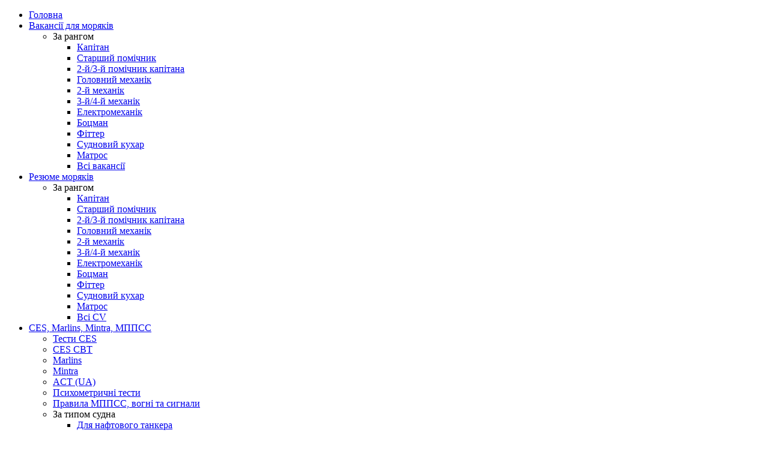

--- FILE ---
content_type: text/html; charset=UTF-8
request_url: https://gloap.net/uk/news/
body_size: 26267
content:
<!DOCTYPE html>

<html class="no-js" lang="uk">

<head>

    <meta charset="UTF-8">
    <meta name="viewport" content="width=device-width, initial-scale=1.0">
    <meta http-equiv="X-UA-Compatible" content="IE=edge">

    <link rel="profile" href="https://gmpg.org/xfn/11">

    <link rel="preload" href="https://gloap.net/wp-content/uploads/2022/04/logo.png" as="image" fetchpriority="high"><link rel="preload" href="https://gloap.net/wp-content/themes/pdxtemplate/min/pdxtemplate.css?r=1768729234" as="style"><link rel="preload" href="https://gloap.net/wp-content/themes/pdxtemplate/min/other.css?r=1768729234" as="style"><script async src="https://gloap.net/wp-content/themes/pdxtemplate/min/jquery.js?r=1768729234"></script><script>
        start_js();
        function start_js() {
          if ( typeof jQuery == 'undefined' || !document.body ) {
            window.setTimeout(start_js, 33);
            return;
          }
          if ( document.querySelector('body.is_product') ) {
            let script = document.createElement( 'script' );
            script.type = 'text/javascript';
            script.src = 'https://gloap.net/wp-content/themes/pdxtemplate/min/product.js?r=1768729234';
            document.body.appendChild(script);
          } else if ( document.querySelector('body.woocommerce-checkout') || document.querySelector('body.woocommerce-cart') ) {
            let script = document.createElement( 'script' );
            script.type = 'text/javascript';
            script.src = 'https://gloap.net/wp-content/themes/pdxtemplate/min/checkout.js?r=1768729234';
            document.body.appendChild(script);
          }

          let script = document.createElement( 'script' );
          script.type = 'text/javascript';
          script.src = 'https://gloap.net/wp-content/themes/pdxtemplate/min/pdxtemplate.js?r=1768729234';
          document.body.appendChild(script);
        }
      </script><meta name='robots' content='max-image-preview:large' />
<link rel="alternate" href="https://gloap.net/news/" hreflang="ru" />
<link rel="alternate" href="https://gloap.net/en/news/" hreflang="en" />
<link rel="alternate" href="https://gloap.net/uk/news/" hreflang="uk" />
<link rel="alternate" href="https://gloap.net/de/news/" hreflang="de" />
<link rel="alternate" href="https://gloap.net/fr/news/" hreflang="fr" />
<link rel="alternate" href="https://gloap.net/zh/news/" hreflang="zh" />
<title>Новини та статті</title>

<meta name="description" content="Новини та статті для моряків та крюїнгів. Корисна інформація, семінари та старт навчання, статті про корисний функціон сайту GLOAP.NET, морські новини." />


<meta property="og:locale" content="uk" />
<meta property="og:site_name" content="Global Application" />
<meta property="og:title" content="Новини та статті" />
<meta property="og:description" content="Новини та статті для моряків та крюїнгів. Корисна інформація, семінари та старт навчання, статті про корисний функціон сайту GLOAP.NET, морські новини." />
<meta property="og:type" content="article" />
<meta property="og:url" content="https://gloap.net/uk/news/" />
<meta property="article:section" content="Українська" />
<meta property="og:image" content="https://gloap.net/wp-content/uploads/2022/04/logo.png" />
<meta property="og:image:width" content="91" />
<meta property="og:image:height" content="128" />
<meta name="twitter:card" content="summary" />
<meta name="twitter:description" content="Новини та статті для моряків та крюїнгів. Корисна інформація, семінари та старт навчання, статті про корисний функціон сайту GLOAP.NET, морські новини." />
<meta name="twitter:title" content="Новини та статті" />
<meta name="twitter:image" content="https://gloap.net/wp-content/uploads/2022/04/logo.png" />

<style id='wp-img-auto-sizes-contain-inline-css'>
img:is([sizes=auto i],[sizes^="auto," i]){contain-intrinsic-size:3000px 1500px}
/*# sourceURL=wp-img-auto-sizes-contain-inline-css */
</style>
<script type="text/javascript">
            window._nslDOMReady = (function () {
                const executedCallbacks = new Set();
            
                return function (callback) {
                    /**
                    * Third parties might dispatch DOMContentLoaded events, so we need to ensure that we only run our callback once!
                    */
                    if (executedCallbacks.has(callback)) return;
            
                    const wrappedCallback = function () {
                        if (executedCallbacks.has(callback)) return;
                        executedCallbacks.add(callback);
                        callback();
                    };
            
                    if (document.readyState === "complete" || document.readyState === "interactive") {
                        wrappedCallback();
                    } else {
                        document.addEventListener("DOMContentLoaded", wrappedCallback);
                    }
                };
            })();
        </script><link rel="canonical" href="https://gloap.net/uk/news/" />
<style type="text/css">div.nsl-container[data-align="left"] {
    text-align: left;
}

div.nsl-container[data-align="center"] {
    text-align: center;
}

div.nsl-container[data-align="right"] {
    text-align: right;
}


div.nsl-container div.nsl-container-buttons a[data-plugin="nsl"] {
    text-decoration: none;
    box-shadow: none;
    border: 0;
}

div.nsl-container .nsl-container-buttons {
    display: flex;
    padding: 5px 0;
}

div.nsl-container.nsl-container-block .nsl-container-buttons {
    display: inline-grid;
    grid-template-columns: minmax(145px, auto);
}

div.nsl-container-block-fullwidth .nsl-container-buttons {
    flex-flow: column;
    align-items: center;
}

div.nsl-container-block-fullwidth .nsl-container-buttons a,
div.nsl-container-block .nsl-container-buttons a {
    flex: 1 1 auto;
    display: block;
    margin: 5px 0;
    width: 100%;
}

div.nsl-container-inline {
    margin: -5px;
    text-align: left;
}

div.nsl-container-inline .nsl-container-buttons {
    justify-content: center;
    flex-wrap: wrap;
}

div.nsl-container-inline .nsl-container-buttons a {
    margin: 5px;
    display: inline-block;
}

div.nsl-container-grid .nsl-container-buttons {
    flex-flow: row;
    align-items: center;
    flex-wrap: wrap;
}

div.nsl-container-grid .nsl-container-buttons a {
    flex: 1 1 auto;
    display: block;
    margin: 5px;
    max-width: 280px;
    width: 100%;
}

@media only screen and (min-width: 650px) {
    div.nsl-container-grid .nsl-container-buttons a {
        width: auto;
    }
}

div.nsl-container .nsl-button {
    cursor: pointer;
    vertical-align: top;
    border-radius: 4px;
}

div.nsl-container .nsl-button-default {
    color: #fff;
    display: flex;
}

div.nsl-container .nsl-button-icon {
    display: inline-block;
}

div.nsl-container .nsl-button-svg-container {
    flex: 0 0 auto;
    padding: 8px;
    display: flex;
    align-items: center;
}

div.nsl-container svg {
    height: 24px;
    width: 24px;
    vertical-align: top;
}

div.nsl-container .nsl-button-default div.nsl-button-label-container {
    margin: 0 24px 0 12px;
    padding: 10px 0;
    font-family: Helvetica, Arial, sans-serif;
    font-size: 16px;
    line-height: 20px;
    letter-spacing: .25px;
    overflow: hidden;
    text-align: center;
    text-overflow: clip;
    white-space: nowrap;
    flex: 1 1 auto;
    -webkit-font-smoothing: antialiased;
    -moz-osx-font-smoothing: grayscale;
    text-transform: none;
    display: inline-block;
}

div.nsl-container .nsl-button-google[data-skin="light"] {
    box-shadow: inset 0 0 0 1px #747775;
    color: #1f1f1f;
}

div.nsl-container .nsl-button-google[data-skin="dark"] {
    box-shadow: inset 0 0 0 1px #8E918F;
    color: #E3E3E3;
}

div.nsl-container .nsl-button-google[data-skin="neutral"] {
    color: #1F1F1F;
}

div.nsl-container .nsl-button-google div.nsl-button-label-container {
    font-family: "Roboto Medium", Roboto, Helvetica, Arial, sans-serif;
}

div.nsl-container .nsl-button-apple .nsl-button-svg-container {
    padding: 0 6px;
}

div.nsl-container .nsl-button-apple .nsl-button-svg-container svg {
    height: 40px;
    width: auto;
}

div.nsl-container .nsl-button-apple[data-skin="light"] {
    color: #000;
    box-shadow: 0 0 0 1px #000;
}

div.nsl-container .nsl-button-facebook[data-skin="white"] {
    color: #000;
    box-shadow: inset 0 0 0 1px #000;
}

div.nsl-container .nsl-button-facebook[data-skin="light"] {
    color: #1877F2;
    box-shadow: inset 0 0 0 1px #1877F2;
}

div.nsl-container .nsl-button-spotify[data-skin="white"] {
    color: #191414;
    box-shadow: inset 0 0 0 1px #191414;
}

div.nsl-container .nsl-button-apple div.nsl-button-label-container {
    font-size: 17px;
    font-family: -apple-system, BlinkMacSystemFont, "Segoe UI", Roboto, Helvetica, Arial, sans-serif, "Apple Color Emoji", "Segoe UI Emoji", "Segoe UI Symbol";
}

div.nsl-container .nsl-button-slack div.nsl-button-label-container {
    font-size: 17px;
    font-family: -apple-system, BlinkMacSystemFont, "Segoe UI", Roboto, Helvetica, Arial, sans-serif, "Apple Color Emoji", "Segoe UI Emoji", "Segoe UI Symbol";
}

div.nsl-container .nsl-button-slack[data-skin="light"] {
    color: #000000;
    box-shadow: inset 0 0 0 1px #DDDDDD;
}

div.nsl-container .nsl-button-tiktok[data-skin="light"] {
    color: #161823;
    box-shadow: 0 0 0 1px rgba(22, 24, 35, 0.12);
}


div.nsl-container .nsl-button-kakao {
    color: rgba(0, 0, 0, 0.85);
}

.nsl-clear {
    clear: both;
}

.nsl-container {
    clear: both;
}

.nsl-disabled-provider .nsl-button {
    filter: grayscale(1);
    opacity: 0.8;
}

/*Button align start*/

div.nsl-container-inline[data-align="left"] .nsl-container-buttons {
    justify-content: flex-start;
}

div.nsl-container-inline[data-align="center"] .nsl-container-buttons {
    justify-content: center;
}

div.nsl-container-inline[data-align="right"] .nsl-container-buttons {
    justify-content: flex-end;
}


div.nsl-container-grid[data-align="left"] .nsl-container-buttons {
    justify-content: flex-start;
}

div.nsl-container-grid[data-align="center"] .nsl-container-buttons {
    justify-content: center;
}

div.nsl-container-grid[data-align="right"] .nsl-container-buttons {
    justify-content: flex-end;
}

div.nsl-container-grid[data-align="space-around"] .nsl-container-buttons {
    justify-content: space-around;
}

div.nsl-container-grid[data-align="space-between"] .nsl-container-buttons {
    justify-content: space-between;
}

/* Button align end*/

/* Redirect */

#nsl-redirect-overlay {
    display: flex;
    flex-direction: column;
    justify-content: center;
    align-items: center;
    position: fixed;
    z-index: 1000000;
    left: 0;
    top: 0;
    width: 100%;
    height: 100%;
    backdrop-filter: blur(1px);
    background-color: RGBA(0, 0, 0, .32);;
}

#nsl-redirect-overlay-container {
    display: flex;
    flex-direction: column;
    justify-content: center;
    align-items: center;
    background-color: white;
    padding: 30px;
    border-radius: 10px;
}

#nsl-redirect-overlay-spinner {
    content: '';
    display: block;
    margin: 20px;
    border: 9px solid RGBA(0, 0, 0, .6);
    border-top: 9px solid #fff;
    border-radius: 50%;
    box-shadow: inset 0 0 0 1px RGBA(0, 0, 0, .6), 0 0 0 1px RGBA(0, 0, 0, .6);
    width: 40px;
    height: 40px;
    animation: nsl-loader-spin 2s linear infinite;
}

@keyframes nsl-loader-spin {
    0% {
        transform: rotate(0deg)
    }
    to {
        transform: rotate(360deg)
    }
}

#nsl-redirect-overlay-title {
    font-family: -apple-system, BlinkMacSystemFont, "Segoe UI", Roboto, Oxygen-Sans, Ubuntu, Cantarell, "Helvetica Neue", sans-serif;
    font-size: 18px;
    font-weight: bold;
    color: #3C434A;
}

#nsl-redirect-overlay-text {
    font-family: -apple-system, BlinkMacSystemFont, "Segoe UI", Roboto, Oxygen-Sans, Ubuntu, Cantarell, "Helvetica Neue", sans-serif;
    text-align: center;
    font-size: 14px;
    color: #3C434A;
}

/* Redirect END*/</style><style type="text/css">/* Notice fallback */
#nsl-notices-fallback {
    position: fixed;
    right: 10px;
    top: 10px;
    z-index: 10000;
}

.admin-bar #nsl-notices-fallback {
    top: 42px;
}

#nsl-notices-fallback > div {
    position: relative;
    background: #fff;
    border-left: 4px solid #fff;
    box-shadow: 0 1px 1px 0 rgba(0, 0, 0, .1);
    margin: 5px 15px 2px;
    padding: 1px 20px;
}

#nsl-notices-fallback > div.error {
    display: block;
    border-left-color: #dc3232;
}

#nsl-notices-fallback > div.updated {
    display: block;
    border-left-color: #46b450;
}

#nsl-notices-fallback p {
    margin: .5em 0;
    padding: 2px;
}

#nsl-notices-fallback > div:after {
    position: absolute;
    right: 5px;
    top: 5px;
    content: '\00d7';
    display: block;
    height: 16px;
    width: 16px;
    line-height: 16px;
    text-align: center;
    font-size: 20px;
    cursor: pointer;
}</style><link rel="icon" href="https://gloap.net/wp-content/uploads/2023/10/favicon_big-100x100.png" sizes="32x32" />
<link rel="apple-touch-icon" href="https://gloap.net/wp-content/uploads/2023/10/favicon_big.png" />
<link rel="stylesheet" href="https://gloap.net/wp-content/themes/pdxtemplate/min/pdxtemplate.css?r=1768729234">
      <link rel="stylesheet" href="https://gloap.net/wp-content/themes/pdxtemplate/min/other.css?r=1768729234"><script>
      var currentDate = `${new Date().getDate()}.${new Date().getMonth()+1}.${new Date().getHours()}`;
      var userData = { };
      var userMsg = [];
      var pchat_settings = {};
    </script><script> var p1='a href="mai',p_2='answer.gloap.net',p2='info',p3='">',p4,p5='/a',p6='',p7='',p8=''; p1+='lto:'; p2+='@'; p_2+='@'; p2+='gloap.net'; p4=p2;</script><script> p_2+='gmail.com';</script>    <script>
        window.dataLayer = window.dataLayer || [];
        function gtag() { dataLayer.push(arguments); }
    </script>

</head>

<body class="wp-singular page-template page-template-templates page-template-template-news page-template-templatestemplate-news-php page page-id-98 wp-custom-logo wp-theme-pdxtemplate pdxtheme pdxhtml_cached not_item cookies-not-set singular missing-post-thumbnail has-no-pagination not-showing-comments show-avatars template-news footer-top-visible" data-template="news" data-smode="0">

        <div class="allcontent">
        <div class="menu precblock" onclick="stpr(event || window.event);">
            <div class="menu__in cblock flex_item">
                <ul id="menu-glavnoe-ua" class="flex_item"><li id="menu-item-955" class="menu-item menu-item-type-custom menu-item-object-custom menu-item-home menu-item-955"><a href="https://gloap.net/uk/">Головна</a></li>
<li id="menu-item-426" class="menu-item menu-item-type-post_type menu-item-object-page menu-item-has-children menu-item-426"><a href="https://gloap.net/uk/vacancy/">Вакансії для моряків</a><span class="icon"></span>
<ul class="sub-menu">
	<li id="menu-item-1063" class="menu-item menu-item-type-custom menu-item-object-custom menu-item-has-children menu-item-1063"><span class="a unselectable" onclick="toggle_menu_three(this);">За рангом</span><span class="icon"></span>
	<ul class="sub-menu">
		<li id="menu-item-1064" class="menu-item menu-item-type-custom menu-item-object-custom menu-item-1064"><a href="/uk/vacancy/f/r_490/">Капітан</a></li>
		<li id="menu-item-1065" class="menu-item menu-item-type-custom menu-item-object-custom menu-item-1065"><a href="/uk/vacancy/f/r_462/">Старший помічник</a></li>
		<li id="menu-item-1066" class="menu-item menu-item-type-custom menu-item-object-custom menu-item-1066"><a href="/uk/vacancy/f/r_433,435,489,611/">2-й/3-й помічник капітана</a></li>
		<li id="menu-item-1067" class="menu-item menu-item-type-custom menu-item-object-custom menu-item-1067"><a href="/uk/vacancy/f/r_460/">Головний механік</a></li>
		<li id="menu-item-1068" class="menu-item menu-item-type-custom menu-item-object-custom menu-item-1068"><a href="/uk/vacancy/f/r_432/">2-й механік</a></li>
		<li id="menu-item-1069" class="menu-item menu-item-type-custom menu-item-object-custom menu-item-1069"><a href="/uk/vacancy/f/r_434,436,477,478,485,488/">3-й/4-й механік</a></li>
		<li id="menu-item-1070" class="menu-item menu-item-type-custom menu-item-object-custom menu-item-1070"><a href="/uk/vacancy/f/r_479,737,476,494,473,474,475/">Електромеханік</a></li>
		<li id="menu-item-1071" class="menu-item menu-item-type-custom menu-item-object-custom menu-item-1071"><a href="/uk/vacancy/f/r_453/">Боцман</a></li>
		<li id="menu-item-1072" class="menu-item menu-item-type-custom menu-item-object-custom menu-item-1072"><a href="/uk/vacancy/f/r_440,483,470,478,484,495,500/">Фіттер</a></li>
		<li id="menu-item-1073" class="menu-item menu-item-type-custom menu-item-object-custom menu-item-1073"><a href="/uk/vacancy/f/r_465,491,438,445,504,459/">Судновий кухар</a></li>
		<li id="menu-item-1074" class="menu-item menu-item-type-custom menu-item-object-custom menu-item-1074"><a href="/uk/vacancy/f/r_441,503,499,526,437,438,439,440,442,443,610,500/">Матрос</a></li>
		<li id="menu-item-1075" class="menu-item menu-item-type-custom menu-item-object-custom menu-item-1075"><a href="/uk/vacancy/">Всі вакансії</a></li>
	</ul>
</li>
</ul>
</li>
<li id="menu-item-26" class="menu-item menu-item-type-post_type menu-item-object-page menu-item-has-children menu-item-26"><a href="https://gloap.net/uk/sailors/">Резюме моряків</a><span class="icon"></span>
<ul class="sub-menu">
	<li id="menu-item-1141" class="menu-item menu-item-type-custom menu-item-object-custom menu-item-has-children menu-item-1141"><span class="a unselectable" onclick="toggle_menu_three(this);">За рангом</span><span class="icon"></span>
	<ul class="sub-menu">
		<li id="menu-item-1142" class="menu-item menu-item-type-custom menu-item-object-custom menu-item-1142"><a href="/uk/sailors/f/r1_490/">Капітан</a></li>
		<li id="menu-item-1143" class="menu-item menu-item-type-custom menu-item-object-custom menu-item-1143"><a href="/uk/sailors/f/r1_462/">Старший помічник</a></li>
		<li id="menu-item-1144" class="menu-item menu-item-type-custom menu-item-object-custom menu-item-1144"><a href="/uk/sailors/f/r1_433,435,489,611/">2-й/3-й помічник капітана</a></li>
		<li id="menu-item-1145" class="menu-item menu-item-type-custom menu-item-object-custom menu-item-1145"><a href="/uk/sailors/f/r1_460/">Головний механік</a></li>
		<li id="menu-item-1146" class="menu-item menu-item-type-custom menu-item-object-custom menu-item-1146"><a href="/uk/sailors/f/r1_432/">2-й механік</a></li>
		<li id="menu-item-1147" class="menu-item menu-item-type-custom menu-item-object-custom menu-item-1147"><a href="/uk/sailors/f/r1_434,436,477,478,485,488/">3-й/4-й механік</a></li>
		<li id="menu-item-1148" class="menu-item menu-item-type-custom menu-item-object-custom menu-item-1148"><a href="/uk/sailors/f/r1_479,737,476,494,473,474,475/">Електромеханік</a></li>
		<li id="menu-item-1149" class="menu-item menu-item-type-custom menu-item-object-custom menu-item-1149"><a href="/uk/sailors/f/r1_453/">Боцман</a></li>
		<li id="menu-item-1150" class="menu-item menu-item-type-custom menu-item-object-custom menu-item-1150"><a href="/uk/sailors/f/r1_440,483,470,478,484,495,500/">Фіттер</a></li>
		<li id="menu-item-1151" class="menu-item menu-item-type-custom menu-item-object-custom menu-item-1151"><a href="/uk/sailors/f/r1_465,491,438,445,504,459/">Судновий кухар</a></li>
		<li id="menu-item-1152" class="menu-item menu-item-type-custom menu-item-object-custom menu-item-1152"><a href="/uk/sailors/f/r1_441,503,499,526,437,438,439,440,442,443,610,500/">Матрос</a></li>
		<li id="menu-item-1153" class="menu-item menu-item-type-custom menu-item-object-custom menu-item-1153"><a href="/uk/sailors/">Всі CV</a></li>
	</ul>
</li>
</ul>
</li>
<li id="menu-item-1019" class="menu-item menu-item-type-post_type menu-item-object-page menu-item-has-children menu-item-1019"><a href="https://gloap.net/uk/testy_ces/">CES, Marlins, Mintra, МППСС</a><span class="icon"></span>
<ul class="sub-menu">
	<li id="menu-item-1231" class="menu-item menu-item-type-custom menu-item-object-custom menu-item-1231"><a href="/uk/testy_ces/">Тести CES</a></li>
	<li id="menu-item-1659" class="menu-item menu-item-type-custom menu-item-object-custom menu-item-1659"><a href="/uk/testy_cbt/">CES CBT</a></li>
	<li id="menu-item-1660" class="menu-item menu-item-type-custom menu-item-object-custom menu-item-1660"><a href="/uk/testy_marlins/">Marlins</a></li>
	<li id="menu-item-1661" class="menu-item menu-item-type-custom menu-item-object-custom menu-item-1661"><a href="/uk/testy_mintra/">Mintra</a></li>
	<li id="menu-item-1662" class="menu-item menu-item-type-custom menu-item-object-custom menu-item-1662"><a href="/uk/testy_ast/">ACT (UA)</a></li>
	<li id="menu-item-2220" class="menu-item menu-item-type-post_type menu-item-object-page menu-item-2220"><a href="https://gloap.net/uk/testy_psychometric/">Психометричні тести</a></li>
	<li id="menu-item-1738" class="menu-item menu-item-type-post_type menu-item-object-page menu-item-1738"><a href="https://gloap.net/uk/mppss/">Правила МППСС, вогні та сигнали</a></li>
	<li id="menu-item-1676" class="menu-item menu-item-type-custom menu-item-object-custom menu-item-has-children menu-item-1676"><span class="a unselectable" onclick="toggle_menu_three(this);">За типом судна</span><span class="icon"></span>
	<ul class="sub-menu">
		<li id="menu-item-1222" class="menu-item menu-item-type-custom menu-item-object-custom menu-item-1222"><a href="/uk/testy_ces/get/oil/">Для нафтового танкера</a></li>
		<li id="menu-item-1219" class="menu-item menu-item-type-custom menu-item-object-custom menu-item-1219"><a href="/uk/testy_ces/get/chem/">Для хімічного танкера</a></li>
		<li id="menu-item-1221" class="menu-item menu-item-type-custom menu-item-object-custom menu-item-1221"><a href="/uk/testy_ces/get/gas/">Для газовозу</a></li>
		<li id="menu-item-1230" class="menu-item menu-item-type-custom menu-item-object-custom menu-item-1230"><a href="/uk/testy_ces/get/bulk/">Для балкера</a></li>
		<li id="menu-item-1220" class="menu-item menu-item-type-custom menu-item-object-custom menu-item-1220"><a href="/uk/testy_ces/get/cargo/">Для суховантажу</a></li>
		<li id="menu-item-1229" class="menu-item menu-item-type-custom menu-item-object-custom menu-item-1229"><a href="/uk/testy_ces/get/general/">Для General Cargo</a></li>
		<li id="menu-item-1227" class="menu-item menu-item-type-custom menu-item-object-custom menu-item-1227"><a href="/uk/testy_ces/get/container/">Для контейнеровоза</a></li>
		<li id="menu-item-1226" class="menu-item menu-item-type-custom menu-item-object-custom menu-item-1226"><a href="/uk/testy_ces/get/roro/">Для вантажного Ro-Ro</a></li>
		<li id="menu-item-1228" class="menu-item menu-item-type-custom menu-item-object-custom menu-item-1228"><a href="/uk/testy_ces/get/reefer/">Для рефрижераторного транспорту</a></li>
		<li id="menu-item-1225" class="menu-item menu-item-type-custom menu-item-object-custom menu-item-1225"><a href="/uk/testy_ces/get/seismic/">Для сейсмічних суден</a></li>
		<li id="menu-item-1224" class="menu-item menu-item-type-custom menu-item-object-custom menu-item-1224"><a href="/uk/testy_ces/get/anchor/">Для Anchor Handling</a></li>
		<li id="menu-item-1223" class="menu-item menu-item-type-custom menu-item-object-custom menu-item-1223"><a href="/uk/testy_ces/get/pas/">Для пасажирського транспорту</a></li>
	</ul>
</li>
</ul>
</li>
<li id="menu-item-28" class="menu-item menu-item-type-post_type menu-item-object-page menu-item-has-children menu-item-28"><a href="https://gloap.net/uk/agency/">Крюінги та судновласники</a><span class="icon"></span>
<ul class="sub-menu">
	<li id="menu-item-1046" class="menu-item menu-item-type-post_type menu-item-object-page menu-item-has-children menu-item-1046"><a href="https://gloap.net/uk/maps/">На карті</a><span class="icon"></span>
	<ul class="sub-menu">
		<li id="menu-item-1411" class="menu-item menu-item-type-custom menu-item-object-custom menu-item-1411"><a href="/uk/maps/area/ua/">Крюінги України</a></li>
		<li id="menu-item-1412" class="menu-item menu-item-type-custom menu-item-object-custom menu-item-1412"><a href="/uk/maps/area/lv/">Крюінги Латвії</a></li>
		<li id="menu-item-1413" class="menu-item menu-item-type-custom menu-item-object-custom menu-item-1413"><a href="/uk/maps/area/lt/">Крюінги Литви</a></li>
		<li id="menu-item-1414" class="menu-item menu-item-type-custom menu-item-object-custom menu-item-1414"><a href="/uk/maps/area/ee/">Крюінги Естонії</a></li>
		<li id="menu-item-1415" class="menu-item menu-item-type-custom menu-item-object-custom menu-item-1415"><a href="/uk/maps/area/gr/">Крюінги Греції</a></li>
		<li id="menu-item-1416" class="menu-item menu-item-type-custom menu-item-object-custom menu-item-1416"><a href="/uk/maps/">Усі крюінги на карті</a></li>
	</ul>
</li>
</ul>
</li>
<li id="menu-item-1010" class="menu-item menu-item-type-custom menu-item-object-custom current-menu-ancestor current-menu-parent menu-item-has-children menu-item-1010"><span class="a unselectable" onclick="toggle_menu_three(this);">&#8230;</span><span class="icon"></span>
<ul class="sub-menu">
	<li id="menu-item-1045" class="menu-item menu-item-type-post_type menu-item-object-page menu-item-1045"><a href="https://gloap.net/uk/trainers/">Навчально-тренажерні центри</a></li>
	<li id="menu-item-2201" class="menu-item menu-item-type-post_type menu-item-object-page menu-item-2201"><a href="https://gloap.net/uk/certs-update/">Морські документи</a></li>
	<li id="menu-item-1018" class="menu-item menu-item-type-post_type menu-item-object-page menu-item-1018"><a href="https://gloap.net/uk/ships/">База даних судов</a></li>
	<li id="menu-item-1017" class="menu-item menu-item-type-post_type menu-item-object-page current-menu-item page_item page-item-98 current_page_item menu-item-has-children menu-item-1017"><a href="https://gloap.net/uk/news/" aria-current="page">Морські новини</a><span class="icon"></span>
	<ul class="sub-menu">
		<li id="menu-item-1483" class="menu-item menu-item-type-custom menu-item-object-custom menu-item-1483"><a href="/uk/news/education/">Освітні статті</a></li>
		<li id="menu-item-1484" class="menu-item menu-item-type-custom menu-item-object-custom menu-item-1484"><a href="/uk/news/news/">Морські новини</a></li>
		<li id="menu-item-1485" class="menu-item menu-item-type-custom menu-item-object-custom menu-item-1485"><a href="/uk/news/events/">Заходи</a></li>
		<li id="menu-item-1486" class="menu-item menu-item-type-custom menu-item-object-custom menu-item-1486"><a href="/uk/news/action/">Акції та пропозиції</a></li>
		<li id="menu-item-1487" class="menu-item menu-item-type-custom menu-item-object-custom menu-item-1487"><a href="/uk/news/help/">Довідка за сайтом</a></li>
	</ul>
</li>
	<li id="menu-item-1016" class="menu-item menu-item-type-post_type menu-item-object-page menu-item-1016"><a href="https://gloap.net/uk/contacts/">Пишіть нам</a></li>
</ul>
</li>
</ul>            </div>
        </div>
        <header class="header precblock">
            <div class="header__in cblock flex_item">
                <span style="display: none;" class="header__rightitem header__menubtn is_a unselectable" onclick="stpr(event || window.event); show_mnu();">&nbsp;</span><a href="/uk/" class="header__logoWrap"><img class="header__logo" alt="Logo" width="91" height="128" src="https://gloap.net/wp-content/uploads/2022/04/logo.png" fetchpriority="high" /></a><div class="header__oprojects flex_item"><a href="https://gloapm.com" target="_blank" rel="nofollow" class="oprojects oprojects_gloapm" title="GLOAPM.COM. Компанії на карті: ремонт, будівництво, крюїнги, порти та ін."><img class="oprojects__logo" alt="gloapm.com" width="126" height="90" src="/wp-content/themes/pdxtemplate/logo_gloapm.png" /><div class="oprojects__title" >GLOBAL</div><div class="oprojects__desk" >Machinery</div></a></div><div class="header__profile"><div style="display: none;" class="closemeimg" onclick="close_login();">&nbsp;</div><form class="loginform" action="/wp-login.php?pass=1" method="post"><div class="flex_item">
        <div class="loginform__item">
        <div><input class="form-text" placeholder="E-mail" value="" name="log" type="text" required></div>
        <div class="forgetmenot"><input name="rememberme" type="checkbox" checked id="rememberme" value="forever"> <label for="rememberme">Запам'ятати мене</label></div>
        </div>
        <div class="loginform__item">
        <div><input class="form-text" placeholder="Пароль" value="" name="pwd" type="password" required></div>
        <div class="loginform__link flex_item"><span class="agrey" onclick="showModal('pdx_restore');">Забули пароль?</span></div>
        <div class="loginform__link flex_item"><a class="agrey" href="/uk/register/">Реєстрація</a></div>
        </div>
        <div class="loginform__item loginform__item_submit">
          <div class="form-action"><button class="form-submit" name="wp-submit">Увійти</button></div>
          <div class="loginform__socials">
            <div class="loginform__soclabel">увійти через:</div>
            <div class="loginform__soclist">
              <a class="loginform__socitem loginform__socitem_type_google" href="https://gloap.net/wp-login.php?loginSocial=google" data-plugin="nsl" data-action="connect" data-redirect="https://gloap.net/uk/account/" data-trackerdata="login" data-provider="google" aria-label="Увійти через Google" data-popupwidth="600" data-popupheight="700">&nbsp;</a>
              <a class="loginform__socitem loginform__socitem_type_twitter" href="https://gloap.net/wp-login.php?loginSocial=twitter" data-plugin="nsl" data-action="connect" data-redirect="https://gloap.net/uk/account/" data-trackerdata="login" data-provider="twitter" aria-label="Увійти через Twitter" data-popupwidth="600" data-popupheight="700">&nbsp;</a>
            </div>
          </div>
        </div>
        </div></form></div><div class="header__profile_mob flex_item" style="display: none;"><span class="isbtn isbtn_theme_blue isbtn_theme_sm" onclick="toggle_login();">Вхід на сайт</span><a class="agrey" href="/uk/register/">Реєстрація</a></div>                            </div>
        </header>

                    <div class="searchTab precblock">
                <div class="searchTab__wrap cblock flex_item">
                    <div class="searchTab__items flex_item">
                        <strong class="searchTab__item searchTab__item_active" data-stab="1"
                            onclick="changeSTab(1);">Для моряків</strong>
                        <strong class="searchTab__item" data-stab="2"
                            onclick="changeSTab(2);">Для компаній</strong>

                        <div class="icomenus flex_item">
                            <div class="icomenus__item">
                                <span class="helplink_type_company_13 helplink" onclick="showOverlayFrom('show_help', 'company_13');">&nbsp;</span><a class="fav icomenus__a"
                                    aria-label="Вибране"
                                    href="/uk/fav/">&nbsp;</a>
                            </div>
                        </div>
                    </div>
                    <div class="tabber"><div class="staticFirst__block"><div class='widget_polylang'><div class='title_polylang'>Lang:</div><ul class='unselectable lngs5'>

	<li class="lang-item lang-item-834 lang-item-en"><a onclick="changeLang();"  lang="en-US" hreflang="en-US" href="https://gloap.net/en/news/"><img src="data:image/svg+xml,%3C%3Fxml%20version='1.0'%20encoding='UTF-8'%3F%3E%3Csvg%20xmlns='http://www.w3.org/2000/svg'%20xmlns:xlink='http://www.w3.org/1999/xlink'%20width='1235'%20height='650'%20viewBox='0%200%207410%203900'%3E%3Crect%20width='7410'%20height='3900'%20fill='%23b22234'/%3E%3Cpath%20d='M0,450H7410m0,600H0m0,600H7410m0,600H0m0,600H7410m0,600H0'%20stroke='%23fff'%20stroke-width='300'/%3E%3Crect%20width='2964'%20height='2100'%20fill='%233c3b6e'/%3E%3Cg%20fill='%23fff'%3E%3Cg%20id='s18'%3E%3Cg%20id='s9'%3E%3Cg%20id='s5'%3E%3Cg%20id='s4'%3E%3Cpath%20id='s'%20d='M247,90%20317.534230,307.082039%20132.873218,172.917961H361.126782L176.465770,307.082039z'/%3E%3Cuse%20xlink:href='%23s'%20y='420'/%3E%3Cuse%20xlink:href='%23s'%20y='840'/%3E%3Cuse%20xlink:href='%23s'%20y='1260'/%3E%3C/g%3E%3Cuse%20xlink:href='%23s'%20y='1680'/%3E%3C/g%3E%3Cuse%20xlink:href='%23s4'%20x='247'%20y='210'/%3E%3C/g%3E%3Cuse%20xlink:href='%23s9'%20x='494'/%3E%3C/g%3E%3Cuse%20xlink:href='%23s18'%20x='988'/%3E%3Cuse%20xlink:href='%23s9'%20x='1976'/%3E%3Cuse%20xlink:href='%23s5'%20x='2470'/%3E%3C/g%3E%3C/svg%3E" alt="English" width="16" height="11" style="width: 16px; height: 11px;" /></a></li>
	<li class="lang-item lang-item-839 lang-item-uk current-lang"><span onclick="show_pll_more();"  lang="uk" data-hreflang="uk" data-href="https://gloap.net/uk/news/"><img src="data:image/svg+xml,%3Csvg%20xmlns='http://www.w3.org/2000/svg'%20width='1200'%20height='800'%3E%3Crect%20width='1200'%20height='800'%20fill='%230057B7'/%3E%3Crect%20width='1200'%20height='400'%20y='400'%20fill='%23FFD700'/%3E%3C/svg%3E" alt="Українська" width="16" height="11" style="width: 16px; height: 11px;" /></span></li>
	<li class="lang-item lang-item-925 lang-item-de"><a onclick="changeLang();"  lang="de-DE" hreflang="de-DE" href="https://gloap.net/de/news/"><img src="data:image/svg+xml,%3C%3Fxml%20version='1.0'%20encoding='UTF-8'%20standalone='no'%3F%3E%3C!DOCTYPE%20svg%20PUBLIC%20'-//W3C//DTD%20SVG%201.1//EN'%20'http://www.w3.org/Graphics/SVG/1.1/DTD/svg11.dtd'%3E%3Csvg%20xmlns='http://www.w3.org/2000/svg'%20width='1000'%20height='600'%20viewBox='0%200%205%203'%3E%3Cdesc%3EFlag%20of%20Germany%3C/desc%3E%3Crect%20id='black_stripe'%20width='5'%20height='3'%20y='0'%20x='0'%20fill='%23000'/%3E%3Crect%20id='red_stripe'%20width='5'%20height='2'%20y='1'%20x='0'%20fill='%23D00'/%3E%3Crect%20id='gold_stripe'%20width='5'%20height='1'%20y='2'%20x='0'%20fill='%23FFCE00'/%3E%3C/svg%3E" alt="Deutsch" width="16" height="11" style="width: 16px; height: 11px;" /></a></li>
	<li class="lang-item lang-item-930 lang-item-fr"><a onclick="changeLang();"  lang="fr-FR" hreflang="fr-FR" href="https://gloap.net/fr/news/"><img src="data:image/svg+xml,%3C%3Fxml%20version='1.0'%20encoding='UTF-8'%3F%3E%3Csvg%20xmlns='http://www.w3.org/2000/svg'%20width='900'%20height='600'%3E%3Crect%20width='900'%20height='600'%20fill='%23ED2939'/%3E%3Crect%20width='600'%20height='600'%20fill='%23fff'/%3E%3Crect%20width='300'%20height='600'%20fill='%23002395'/%3E%3C/svg%3E" alt="Français" width="16" height="11" style="width: 16px; height: 11px;" /></a></li>
	<li class="lang-item lang-item-935 lang-item-zh"><a onclick="changeLang();"  lang="zh-CN" hreflang="zh-CN" href="https://gloap.net/zh/news/"><img src="data:image/svg+xml,%3Csvg%20xmlns='http://www.w3.org/2000/svg'%20xmlns:xlink='http://www.w3.org/1999/xlink'%20width='900'%20height='600'%3E%3Cpath%20fill='%23EE1C25'%20d='M0%200h900v600H0z'/%3E%3Cg%20transform='translate(150,150)%20scale(3)'%3E%3Cpath%20id='s'%20d='M0,-30%2017.63355,24.27051%20-28.53171,-9.27051H28.53171L-17.63355,24.27051z'%20fill='%23FF0'/%3E%3C/g%3E%3Cuse%20xlink:href='%23s'%20transform='translate(300,60)%20rotate(23.036243)'/%3E%3Cuse%20xlink:href='%23s'%20transform='translate(360,120)%20rotate(45.869898)'/%3E%3Cuse%20xlink:href='%23s'%20transform='translate(360,210)%20rotate(69.945396)'/%3E%3Cuse%20xlink:href='%23s'%20transform='translate(300,270)%20rotate(20.659808)'/%3E%3C/svg%3E" alt="中文 (中国)" width="16" height="11" style="width: 16px; height: 11px;" /></a></li>
</ul><span class="polylang__showall unselectable" onclick="toggle_polylang();">&nbsp;</span></div>
</div></div>                </div>
            </div>
                        <div class="search precblock">
                <div class="search__wrap cblock">
                                        <div class="search__body search__body_active search__body_hiddened" data-sbody="1">
                        <div class="main_title">Пошук за актуальними вакансіями:</div><form method="get" class="cntlist__filters with_shadow flex_item" id="afilter_vmain" data-filters="vacancy"><div class="filter_item"><div class="ctree r" data-source="vacancy" data-name="r" onclick="showTree(this);" data-loading="#afilter_vmain"><div class="ctree__title">Посада</div><div class="ctree__val">Виберіть...</div><div class="ctree__body" style="display: none;"><div class="donottouch2" onclick="stpr(event || window.event); closeModalCtree(); ">&nbsp;</div><div class="inlinefixed inlinebodydiv inlinebodydiv2 ctree__block" onclick="stpr(event || window.event);"><div class="inlinetitle">Посада</div><div class="closeimg closemeimg" onclick="closeModalCtree();">&nbsp;</div><div class="fieldset-wrapper"><div class="cnt"><div class="postblockover"><div class="content"><div class="view-content"><div class="isearch with_shadow flex_item"><input class="isearch__text" type="text" value="" placeholder="Введіть частину слова" size="21" /><span class="isbtn isbtn_theme_sm isbtn_theme_blue" onclick="isearch_filter(this);">Фільтрувати</span></div><div class="isearchsub"><span class="isbtn isbtn_theme_sm isbtn_theme_grey" onclick="ctree_collapse(this);">Згорнути все</span><span class="isbtn isbtn_theme_sm isbtn_theme_grey" onclick="ctree_close(this);">Застосувати</span></div><div class="file-tree"><span class="thr">&nbsp;</span></div></div></div></div></div></div></div></div></div></div><div class="filter_item"><select data-source="vacancy" aria-label="Громадянство" onchange="check_depend('ci', 'vacancy');" name="ci" class="check_depend filter__select styler" data-loading="#afilter_vmain"><option value="">Громадянство</option><option value="617">Ukraine</option><option value="618">Georgia</option><option value="774">Afghanistan</option><option value="775">Aland Islands</option><option value="776">Albania</option><option value="777">Algeria</option><option value="778">American Samoa</option><option value="779">Andorra</option><option value="780">Angola</option><option value="781">Anguilla</option><option value="782">Antigua and Barbuda</option><option value="783">Argentina</option><option value="784">Armenia</option><option value="785">Australia</option><option value="786">Austria</option><option value="787">Azerbaijan</option><option value="788">Bahamas</option><option value="789">Bahrain</option><option value="790">Bangladesh</option><option value="791">Barbados</option><option value="792">Belarus</option><option value="793">Belgium</option><option value="794">Belize</option><option value="795">Benin</option><option value="796">Bermuda</option><option value="797">Bhutan</option><option value="798">Bolivia</option><option value="799">Bonaire, Saint Eustatius and Saba</option><option value="800">Bosnia and Herzegovina</option><option value="801">Botswana</option><option value="802">Brazil</option><option value="803">Brunei</option><option value="804">Bulgaria</option><option value="805">Burkina Faso</option><option value="806">Burundi</option><option value="807">Cambodia</option><option value="808">Cameroon</option><option value="809">Canada</option><option value="810">Cape Verde</option><option value="811">Cayman Islands</option><option value="812">Central African Republic</option><option value="813">Chad</option><option value="814">Chile</option><option value="815">China</option><option value="816">Colombia</option><option value="817">Comoros</option><option value="818">Costa Rica</option><option value="819">Croatia</option><option value="820">Cuba</option><option value="821">Cyprus</option><option value="822">Czech Republic</option><option value="823">Democratic Republic of the Congo</option><option value="824">Denmark</option><option value="825">Djibouti</option><option value="826">Dominica</option><option value="827">Dominican Republic</option><option value="828">East Timor</option><option value="829">Ecuador</option><option value="830">Egypt</option><option value="831">El Salvador</option><option value="832">Equatorial Guinea</option><option value="833">Eritrea</option><option value="834">Estonia</option><option value="835">Ethiopia</option><option value="836">Faroe Islands</option><option value="837">Fiji</option><option value="838">Finland</option><option value="839">France</option><option value="840">French Guiana</option><option value="841">French Polynesia</option><option value="842">Gabon</option><option value="843">Gambia</option><option value="844">Germany</option><option value="845">Ghana</option><option value="846">Greece</option><option value="847">Greenland</option><option value="848">Grenada</option><option value="849">Guadeloupe</option><option value="850">Guam</option><option value="851">Guatemala</option><option value="852">Guernsey</option><option value="853">Guinea</option><option value="854">Guinea-Bissau</option><option value="855">Guyana</option><option value="856">Haiti</option><option value="857">Honduras</option><option value="858">Hong Kong</option><option value="859">Hungary</option><option value="860">Iceland</option><option value="770">India</option><option value="773">Indonesia</option><option value="861">Iran</option><option value="862">Iraq</option><option value="863">Ireland</option><option value="864">Isle of Man</option><option value="865">Israel</option><option value="866">Italy</option><option value="867">Ivory Coast</option><option value="868">Jamaica</option><option value="869">Japan</option><option value="870">Jersey</option><option value="871">Jordan</option><option value="872">Kazakhstan</option><option value="873">Kenya</option><option value="874">Kiribati</option><option value="875">Kosovo</option><option value="876">Kuwait</option><option value="877">Kyrgyzstan</option><option value="878">Laos</option><option value="879">Latvia</option><option value="880">Lebanon</option><option value="881">Lesotho</option><option value="882">Liberia</option><option value="883">Libya</option><option value="884">Liechtenstein</option><option value="885">Lithuania</option><option value="886">Luxembourg</option><option value="887">Macedonia</option><option value="888">Madagascar</option><option value="889">Malawi</option><option value="890">Malaysia</option><option value="891">Maldives</option><option value="892">Mali</option><option value="893">Malta</option><option value="894">Marshall Islands</option><option value="895">Martinique</option><option value="896">Mauritania</option><option value="897">Mauritius</option><option value="898">Mayotte</option><option value="899">Mexico</option><option value="900">Micronesia</option><option value="901">Moldova</option><option value="902">Monaco</option><option value="903">Mongolia</option><option value="904">Montenegro</option><option value="905">Morocco</option><option value="906">Mozambique</option><option value="907">Myanmar</option><option value="908">Namibia</option><option value="909">Nauru</option><option value="910">Nepal</option><option value="911">Netherlands</option><option value="912">New Caledonia</option><option value="913">New Zealand</option><option value="914">Nicaragua</option><option value="915">Niger</option><option value="916">Nigeria</option><option value="917">North Korea</option><option value="918">Northern Mariana Islands</option><option value="919">Norway</option><option value="920">Oman</option><option value="772">Pakistan</option><option value="921">Palau</option><option value="922">Palestinian Territory</option><option value="923">Panama</option><option value="924">Papua New Guinea</option><option value="925">Paraguay</option><option value="926">Peru</option><option value="771">Philippines</option><option value="927">Poland</option><option value="928">Portugal</option><option value="929">Puerto Rico</option><option value="930">Qatar</option><option value="931">Republic of the Congo</option><option value="932">Reunion</option><option value="933">Romania</option><option value="934">Rwanda</option><option value="935">Saint Kitts and Nevis</option><option value="936">Saint Lucia</option><option value="937">Saint Pierre and Miquelon</option><option value="938">Saint Vincent and the Grenadines</option><option value="939">Samoa</option><option value="940">San Marino</option><option value="941">Sao Tome and Principe</option><option value="942">Saudi Arabia</option><option value="943">Senegal</option><option value="944">Serbia</option><option value="945">Seychelles</option><option value="946">Sierra Leone</option><option value="947">Singapore</option><option value="948">Slovakia</option><option value="949">Slovenia</option><option value="950">Solomon Islands</option><option value="951">Somalia</option><option value="952">South Africa</option><option value="953">South Korea</option><option value="954">South Sudan</option><option value="955">Spain</option><option value="956">Sri Lanka</option><option value="957">Sudan</option><option value="958">Suriname</option><option value="959">Svalbard and Jan Mayen</option><option value="960">Swaziland</option><option value="961">Sweden</option><option value="962">Switzerland</option><option value="963">Syria</option><option value="964">Taiwan</option><option value="965">Tajikistan</option><option value="966">Tanzania</option><option value="967">Thailand</option><option value="968">Togo</option><option value="969">Tonga</option><option value="970">Trinidad and Tobago</option><option value="971">Tunisia</option><option value="972">Turkey</option><option value="973">Turkmenistan</option><option value="974">Tuvalu</option><option value="975">U.S. Virgin Islands</option><option value="976">Uganda</option><option value="977">United Arab Emirates</option><option value="978">United Kingdom</option><option value="979">United States</option><option value="980">Uruguay</option><option value="981">Uzbekistan</option><option value="982">Vanuatu</option><option value="983">Venezuela</option><option value="984">Vietnam</option><option value="985">Yemen</option><option value="986">Zambia</option><option value="987">Zimbabwe</option></select><span class="placeholder">Громадянство</span></div><div class="filter_item"><span class="filter__wrap"><input type="text" name="df" class="filter__text isdate" value="" data-range="-0:+2" placeholder="Дата посадки на борт, від" /><span class="placeholder">Дата посадки на борт, від</span></span></div><div class="filter_item"><span class="filter__wrap"><input type="text" name="dt" class="filter__text isdate" value="" data-range="-0:+2" placeholder="Дата посадки на борт, до" /><span class="placeholder">Дата посадки на борт, до</span></span></div><div class="filter_item"><span class="filter__wrap"><input type="text" name="si" class="filter__text isnumeric" value="" placeholder="Зарплата від" /><span class="placeholder">Зарплата від</span></span></div><div class="filter_item"><span class="filter__wrap"><input type="text" name="sa" class="filter__text isnumeric" value="" placeholder="Зарплата до" /><span class="placeholder">Зарплата до</span></span></div><div class="filter_item"><div class="ctree vt" data-source="vacancy" data-name="vt" onclick="showTree(this);" data-loading="#afilter_vmain"><div class="ctree__title">Тип судна</div><div class="ctree__val">Виберіть...</div><div class="ctree__body" style="display: none;"><div class="donottouch2" onclick="stpr(event || window.event); closeModalCtree(); ">&nbsp;</div><div class="inlinefixed inlinebodydiv inlinebodydiv2 ctree__block" onclick="stpr(event || window.event);"><div class="inlinetitle">Тип судна</div><div class="closeimg closemeimg" onclick="closeModalCtree();">&nbsp;</div><div class="fieldset-wrapper"><div class="cnt"><div class="postblockover"><div class="content"><div class="view-content"><div class="isearch with_shadow flex_item"><input class="isearch__text" type="text" value="" placeholder="Введіть частину слова" size="21" /><span class="isbtn isbtn_theme_sm isbtn_theme_blue" onclick="isearch_filter(this);">Фільтрувати</span></div><div class="isearchsub"><span class="isbtn isbtn_theme_sm isbtn_theme_grey" onclick="ctree_collapse(this);">Згорнути все</span><span class="isbtn isbtn_theme_sm isbtn_theme_grey" onclick="ctree_close(this);">Застосувати</span></div><div class="file-tree"><span class="thr">&nbsp;</span></div></div></div></div></div></div></div></div></div></div><div class="filter_item"><div class="ctree ve" data-source="vacancy" data-name="ve" onclick="showTree(this);" data-loading="#afilter_vmain"><div class="ctree__title">Головний двигун</div><div class="ctree__val">Виберіть...</div><div class="ctree__body" style="display: none;"><div class="donottouch2" onclick="stpr(event || window.event); closeModalCtree(); ">&nbsp;</div><div class="inlinefixed inlinebodydiv inlinebodydiv2 ctree__block" onclick="stpr(event || window.event);"><div class="inlinetitle">Головний двигун</div><div class="closeimg closemeimg" onclick="closeModalCtree();">&nbsp;</div><div class="fieldset-wrapper"><div class="cnt"><div class="postblockover"><div class="content"><div class="view-content"><div class="isearch with_shadow flex_item"><input class="isearch__text" type="text" value="" placeholder="Введіть частину слова" size="21" /><span class="isbtn isbtn_theme_sm isbtn_theme_blue" onclick="isearch_filter(this);">Фільтрувати</span></div><div class="isearchsub"><span class="isbtn isbtn_theme_sm isbtn_theme_grey" onclick="ctree_collapse(this);">Згорнути все</span><span class="isbtn isbtn_theme_sm isbtn_theme_grey" onclick="ctree_close(this);">Застосувати</span></div><div class="file-tree"><span class="thr">&nbsp;</span></div></div></div></div></div></div></div></div></div></div><div class="filter_item filter_item_hidden"><span class="filter__wrap"><input type="text" name="age" class="filter__text isnumeric" value="" placeholder="Вік претендента" /><span class="placeholder">Вік претендента</span></span></div><div class="filter_item filter_item_hidden"><select data-source="vacancy" aria-label="Країна посадки" onchange="check_depend('ct', 'vacancy');" name="ct" class="check_depend filter__select styler" data-loading="#afilter_vmain"><option value="">Країна посадки</option><option value="AF">🇦🇫 Afghanistan</option><option value="AX">🇦🇽 Aland Islands</option><option value="AL">🇦🇱 Albania</option><option value="DZ">🇩🇿 Algeria</option><option value="AS">🇦🇸 American Samoa</option><option value="AD">🇦🇩 Andorra</option><option value="AO">🇦🇴 Angola</option><option value="AI">🇦🇮 Anguilla</option><option value="AQ">🇦🇶 Antarctica</option><option value="AG">🇦🇬 Antigua And Barbuda</option><option value="AR">🇦🇷 Argentina</option><option value="AM">🇦🇲 Armenia</option><option value="AW">🇦🇼 Aruba</option><option value="AU">🇦🇺 Australia</option><option value="AT">🇦🇹 Austria</option><option value="AZ">🇦🇿 Azerbaijan</option><option value="BH">🇧🇭 Bahrain</option><option value="BD">🇧🇩 Bangladesh</option><option value="BB">🇧🇧 Barbados</option><option value="BY">🇧🇾 Belarus</option><option value="BE">🇧🇪 Belgium</option><option value="BZ">🇧🇿 Belize</option><option value="BJ">🇧🇯 Benin</option><option value="BM">🇧🇲 Bermuda</option><option value="BT">🇧🇹 Bhutan</option><option value="BO">🇧🇴 Bolivia</option><option value="BQ">🇧🇶 Bonaire, Sint Eustatius and Saba</option><option value="BA">🇧🇦 Bosnia and Herzegovina</option><option value="BW">🇧🇼 Botswana</option><option value="BV">🇧🇻 Bouvet Island</option><option value="BR">🇧🇷 Brazil</option><option value="IO">🇮🇴 British Indian Ocean Territory</option><option value="BN">🇧🇳 Brunei</option><option value="BG">🇧🇬 Bulgaria</option><option value="BF">🇧🇫 Burkina Faso</option><option value="BI">🇧🇮 Burundi</option><option value="KH">🇰🇭 Cambodia</option><option value="CM">🇨🇲 Cameroon</option><option value="CA">🇨🇦 Canada</option><option value="CV">🇨🇻 Cape Verde</option><option value="KY">🇰🇾 Cayman Islands</option><option value="CF">🇨🇫 Central African Republic</option><option value="TD">🇹🇩 Chad</option><option value="CL">🇨🇱 Chile</option><option value="CN">🇨🇳 China</option><option value="CX">🇨🇽 Christmas Island</option><option value="CC">🇨🇨 Cocos (Keeling) Islands</option><option value="CO">🇨🇴 Colombia</option><option value="KM">🇰🇲 Comoros</option><option value="CG">🇨🇬 Congo</option><option value="CK">🇨🇰 Cook Islands</option><option value="CR">🇨🇷 Costa Rica</option><option value="CI">🇨🇮 Cote D'Ivoire (Ivory Coast)</option><option value="HR">🇭🇷 Croatia</option><option value="CU">🇨🇺 Cuba</option><option value="CW">🇨🇼 Curaçao</option><option value="CY">🇨🇾 Cyprus</option><option value="CZ">🇨🇿 Czech Republic</option><option value="CD">🇨🇩 Democratic Republic of the Congo</option><option value="DK">🇩🇰 Denmark</option><option value="DJ">🇩🇯 Djibouti</option><option value="DM">🇩🇲 Dominica</option><option value="DO">🇩🇴 Dominican Republic</option><option value="TL">🇹🇱 East Timor</option><option value="EC">🇪🇨 Ecuador</option><option value="EG">🇪🇬 Egypt</option><option value="SV">🇸🇻 El Salvador</option><option value="GQ">🇬🇶 Equatorial Guinea</option><option value="ER">🇪🇷 Eritrea</option><option value="EE">🇪🇪 Estonia</option><option value="ET">🇪🇹 Ethiopia</option><option value="FK">🇫🇰 Falkland Islands</option><option value="FO">🇫🇴 Faroe Islands</option><option value="FJ">🇫🇯 Fiji Islands</option><option value="FI">🇫🇮 Finland</option><option value="FR">🇫🇷 France</option><option value="GF">🇬🇫 French Guiana</option><option value="PF">🇵🇫 French Polynesia</option><option value="TF">🇹🇫 French Southern Territories</option><option value="GA">🇬🇦 Gabon</option><option value="GM">🇬🇲 Gambia The</option><option value="GE">🇬🇪 Georgia</option><option value="DE">🇩🇪 Germany</option><option value="GH">🇬🇭 Ghana</option><option value="GI">🇬🇮 Gibraltar</option><option value="GR">🇬🇷 Greece</option><option value="GL">🇬🇱 Greenland</option><option value="GD">🇬🇩 Grenada</option><option value="GP">🇬🇵 Guadeloupe</option><option value="GU">🇬🇺 Guam</option><option value="GT">🇬🇹 Guatemala</option><option value="GG">🇬🇬 Guernsey and Alderney</option><option value="GN">🇬🇳 Guinea</option><option value="GW">🇬🇼 Guinea-Bissau</option><option value="GY">🇬🇾 Guyana</option><option value="HT">🇭🇹 Haiti</option><option value="HM">🇭🇲 Heard Island and McDonald Islands</option><option value="HN">🇭🇳 Honduras</option><option value="HK">🇭🇰 Hong Kong S.A.R.</option><option value="HU">🇭🇺 Hungary</option><option value="IS">🇮🇸 Iceland</option><option value="IN">🇮🇳 India</option><option value="ID">🇮🇩 Indonesia</option><option value="IR">🇮🇷 Iran</option><option value="IQ">🇮🇶 Iraq</option><option value="IE">🇮🇪 Ireland</option><option value="IL">🇮🇱 Israel</option><option value="IT">🇮🇹 Italy</option><option value="JM">🇯🇲 Jamaica</option><option value="JP">🇯🇵 Japan</option><option value="JE">🇯🇪 Jersey</option><option value="JO">🇯🇴 Jordan</option><option value="KZ">🇰🇿 Kazakhstan</option><option value="KE">🇰🇪 Kenya</option><option value="KI">🇰🇮 Kiribati</option><option value="XK">🇽🇰 Kosovo</option><option value="KW">🇰🇼 Kuwait</option><option value="KG">🇰🇬 Kyrgyzstan</option><option value="LA">🇱🇦 Laos</option><option value="LV">🇱🇻 Latvia</option><option value="LB">🇱🇧 Lebanon</option><option value="LS">🇱🇸 Lesotho</option><option value="LR">🇱🇷 Liberia</option><option value="LY">🇱🇾 Libya</option><option value="LI">🇱🇮 Liechtenstein</option><option value="LT">🇱🇹 Lithuania</option><option value="LU">🇱🇺 Luxembourg</option><option value="MO">🇲🇴 Macau S.A.R.</option><option value="MK">🇲🇰 Macedonia</option><option value="MG">🇲🇬 Madagascar</option><option value="MW">🇲🇼 Malawi</option><option value="MY">🇲🇾 Malaysia</option><option value="MV">🇲🇻 Maldives</option><option value="ML">🇲🇱 Mali</option><option value="MT">🇲🇹 Malta</option><option value="IM">🇮🇲 Man (Isle of)</option><option value="MH">🇲🇭 Marshall Islands</option><option value="MQ">🇲🇶 Martinique</option><option value="MR">🇲🇷 Mauritania</option><option value="MU">🇲🇺 Mauritius</option><option value="YT">🇾🇹 Mayotte</option><option value="MX">🇲🇽 Mexico</option><option value="FM">🇫🇲 Micronesia</option><option value="MD">🇲🇩 Moldova</option><option value="MC">🇲🇨 Monaco</option><option value="MN">🇲🇳 Mongolia</option><option value="ME">🇲🇪 Montenegro</option><option value="MS">🇲🇸 Montserrat</option><option value="MA">🇲🇦 Morocco</option><option value="MZ">🇲🇿 Mozambique</option><option value="MM">🇲🇲 Myanmar</option><option value="NA">🇳🇦 Namibia</option><option value="NR">🇳🇷 Nauru</option><option value="NP">🇳🇵 Nepal</option><option value="NL">🇳🇱 Netherlands</option><option value="NC">🇳🇨 New Caledonia</option><option value="NZ">🇳🇿 New Zealand</option><option value="NI">🇳🇮 Nicaragua</option><option value="NE">🇳🇪 Niger</option><option value="NG">🇳🇬 Nigeria</option><option value="NU">🇳🇺 Niue</option><option value="NF">🇳🇫 Norfolk Island</option><option value="KP">🇰🇵 North Korea</option><option value="MP">🇲🇵 Northern Mariana Islands</option><option value="NO">🇳🇴 Norway</option><option value="OM">🇴🇲 Oman</option><option value="PK">🇵🇰 Pakistan</option><option value="PW">🇵🇼 Palau</option><option value="PS">🇵🇸 Palestinian Territory Occupied</option><option value="PA">🇵🇦 Panama</option><option value="PG">🇵🇬 Papua new Guinea</option><option value="PY">🇵🇾 Paraguay</option><option value="PE">🇵🇪 Peru</option><option value="PH">🇵🇭 Philippines</option><option value="PN">🇵🇳 Pitcairn Island</option><option value="PL">🇵🇱 Poland</option><option value="PT">🇵🇹 Portugal</option><option value="PR">🇵🇷 Puerto Rico</option><option value="QA">🇶🇦 Qatar</option><option value="RE">🇷🇪 Reunion</option><option value="RO">🇷🇴 Romania</option><option value="RU">🇷🇺 Russia</option><option value="RW">🇷🇼 Rwanda</option><option value="SH">🇸🇭 Saint Helena</option><option value="KN">🇰🇳 Saint Kitts And Nevis</option><option value="LC">🇱🇨 Saint Lucia</option><option value="PM">🇵🇲 Saint Pierre and Miquelon</option><option value="VC">🇻🇨 Saint Vincent And The Grenadines</option><option value="BL">🇧🇱 Saint-Barthelemy</option><option value="MF">🇲🇫 Saint-Martin (French part)</option><option value="WS">🇼🇸 Samoa</option><option value="SM">🇸🇲 San Marino</option><option value="ST">🇸🇹 Sao Tome and Principe</option><option value="SA">🇸🇦 Saudi Arabia</option><option value="SN">🇸🇳 Senegal</option><option value="RS">🇷🇸 Serbia</option><option value="SC">🇸🇨 Seychelles</option><option value="SL">🇸🇱 Sierra Leone</option><option value="SG">🇸🇬 Singapore</option><option value="SX">🇸🇽 Sint Maarten (Dutch part)</option><option value="SK">🇸🇰 Slovakia</option><option value="SI">🇸🇮 Slovenia</option><option value="SB">🇸🇧 Solomon Islands</option><option value="SO">🇸🇴 Somalia</option><option value="ZA">🇿🇦 South Africa</option><option value="GS">🇬🇸 South Georgia</option><option value="KR">🇰🇷 South Korea</option><option value="SS">🇸🇸 South Sudan</option><option value="ES">🇪🇸 Spain</option><option value="LK">🇱🇰 Sri Lanka</option><option value="SD">🇸🇩 Sudan</option><option value="SR">🇸🇷 Suriname</option><option value="SJ">🇸🇯 Svalbard And Jan Mayen Islands</option><option value="SZ">🇸🇿 Swaziland</option><option value="SE">🇸🇪 Sweden</option><option value="CH">🇨🇭 Switzerland</option><option value="SY">🇸🇾 Syria</option><option value="TW">🇹🇼 Taiwan</option><option value="TJ">🇹🇯 Tajikistan</option><option value="TZ">🇹🇿 Tanzania</option><option value="TH">🇹🇭 Thailand</option><option value="BS">🇧🇸 The Bahamas</option><option value="TG">🇹🇬 Togo</option><option value="TK">🇹🇰 Tokelau</option><option value="TO">🇹🇴 Tonga</option><option value="TT">🇹🇹 Trinidad And Tobago</option><option value="TN">🇹🇳 Tunisia</option><option value="TR">🇹🇷 Turkey</option><option value="TM">🇹🇲 Turkmenistan</option><option value="TC">🇹🇨 Turks And Caicos Islands</option><option value="TV">🇹🇻 Tuvalu</option><option value="UG">🇺🇬 Uganda</option><option value="UA">🇺🇦 Ukraine</option><option value="AE">🇦🇪 United Arab Emirates</option><option value="GB">🇬🇧 United Kingdom</option><option value="US">🇺🇸 United States</option><option value="UM">🇺🇲 United States Minor Outlying Islands</option><option value="UY">🇺🇾 Uruguay</option><option value="UZ">🇺🇿 Uzbekistan</option><option value="VU">🇻🇺 Vanuatu</option><option value="VA">🇻🇦 Vatican City State (Holy See)</option><option value="VE">🇻🇪 Venezuela</option><option value="VN">🇻🇳 Vietnam</option><option value="VG">🇻🇬 Virgin Islands (British)</option><option value="VI">🇻🇮 Virgin Islands (US)</option><option value="WF">🇼🇫 Wallis And Futuna Islands</option><option value="EH">🇪🇭 Western Sahara</option><option value="YE">🇾🇪 Yemen</option><option value="ZM">🇿🇲 Zambia</option><option value="ZW">🇿🇼 Zimbabwe</option></select><span class="placeholder">Країна посадки</span></div><div class="filter_item filter_item_hidden"><span class="filter__wrap"><input type="text" name="dwtf" class="filter__text isnumeric" value="" placeholder="DWT, від" /><span class="placeholder">DWT, від</span></span></div><div class="filter_item filter_item_hidden"><span class="filter__wrap"><input type="text" name="dwtt" class="filter__text isnumeric" value="" placeholder="DWT, до" /><span class="placeholder">DWT, до</span></span></div><div class="filter_item filter_item_hidden"><span class="filter__wrap"><input type="text" name="btf" class="filter__text isnumeric" value="" placeholder="Рік будівництва, від" /><span class="placeholder">Рік будівництва, від</span></span></div><div class="filter_item filter_item_hidden"><span class="filter__wrap"><input type="text" name="btt" class="filter__text isnumeric" value="" placeholder="Рік будівництва, до" /><span class="placeholder">Рік будівництва, до</span></span></div><div class="filter_line">&nbsp;</div><span class="filter_item filter_expand isbtn isbtn_theme_none isbtn_theme_sm" onclick="toggleExpFilter('#afilter_vmain');">показати ще</span><div class="filter_item filter_submit isbtn isbtn_theme_blue" onclick="applyFilter_vmain('vacancy');">Підібрати</div></form><div class="filter__buttons"><span class="isbtn isbtn_theme_sm isbtn_theme_orange" onclick="show_mfilters();">Показати фільтри</span></div><div class="bfdiscount bfdiscount_notimer"><div class="certpromo__desc">Сертифікати моряка:</div><div class="bfdiscount__title flex_item flex_item_left">7500 грн<span class="certpromo__oldprice">8500 грн</span></div><div><a class="isbtn isbtn_theme_blue isbtn_theme_sm" href="/uk/certs-update/">Оновити сертифікат *</a></div><div class="editable__desc">* Тільки для громадян України</div></div>                    </div>
                    <div class="search__body" data-sbody="2">
                        <div class="main_title search__targets" data-sailor-search-target="sailors"><span class="search__targets-label">Пошук резюме для моряків:</span><span class="search__target-link search__target-link_active isbtn isbtn_theme_sm isbtn_theme_grey" data-search-target="sailors">загальна база</span><span class="search__target-link" data-search-target="account-resumes">моя база</span></div><form method="get" class="cntlist__filters with_shadow flex_item" id="afilter_smain" data-filters="sailor"><div class="filter_item"><div class="ctree r1" data-source="sailor" data-name="r1" onclick="showTree(this);" data-loading="#afilter_smain"><div class="ctree__title">Посада</div><div class="ctree__val">Виберіть...</div><div class="ctree__body" style="display: none;"><div class="donottouch2" onclick="stpr(event || window.event); closeModalCtree(); ">&nbsp;</div><div class="inlinefixed inlinebodydiv inlinebodydiv2 ctree__block" onclick="stpr(event || window.event);"><div class="inlinetitle">Посада</div><div class="closeimg closemeimg" onclick="closeModalCtree();">&nbsp;</div><div class="fieldset-wrapper"><div class="cnt"><div class="postblockover"><div class="content"><div class="view-content"><div class="isearch with_shadow flex_item"><input class="isearch__text" type="text" value="" placeholder="Введіть частину слова" size="21" /><span class="isbtn isbtn_theme_sm isbtn_theme_blue" onclick="isearch_filter(this);">Фільтрувати</span></div><div class="isearchsub"><span class="isbtn isbtn_theme_sm isbtn_theme_grey" onclick="ctree_collapse(this);">Згорнути все</span><span class="isbtn isbtn_theme_sm isbtn_theme_grey" onclick="ctree_close(this);">Застосувати</span></div><div class="file-tree"><span class="thr">&nbsp;</span></div></div></div></div></div></div></div></div></div></div><div class="filter_item"><div class="ctree c" data-source="sailor" data-name="c" onclick="showTree(this);" data-loading="#afilter_smain"><div class="ctree__title">Громадянство</div><div class="ctree__val">Виберіть...</div><div class="ctree__body" style="display: none;"><div class="donottouch2" onclick="stpr(event || window.event); closeModalCtree(); ">&nbsp;</div><div class="inlinefixed inlinebodydiv inlinebodydiv2 ctree__block" onclick="stpr(event || window.event);"><div class="inlinetitle">Громадянство</div><div class="closeimg closemeimg" onclick="closeModalCtree();">&nbsp;</div><div class="fieldset-wrapper"><div class="cnt"><div class="postblockover"><div class="content"><div class="view-content"><div class="isearch with_shadow flex_item"><input class="isearch__text" type="text" value="" placeholder="Введіть частину слова" size="21" /><span class="isbtn isbtn_theme_sm isbtn_theme_blue" onclick="isearch_filter(this);">Фільтрувати</span></div><div class="isearchsub"><span class="isbtn isbtn_theme_sm isbtn_theme_grey" onclick="ctree_selectall(this);">Виділити все</span><span class="isbtn isbtn_theme_sm isbtn_theme_grey" onclick="ctree_close(this);">Застосувати</span></div><div class="file-tree"><span class="thr">&nbsp;</span></div></div></div></div></div></div></div></div></div></div><div class="filter_item"><span class="filter__wrap"><input type="text" name="salary_minf" class="filter__text isnumeric" value="" placeholder="Бажана зарплата у доларах, від" /><span class="placeholder">Бажана зарплата у доларах, від</span></span></div><div class="filter_item"><span class="filter__wrap"><input type="text" name="salary_mint" class="filter__text isnumeric" value="" placeholder="Бажана зарплата у доларах, до" /><span class="placeholder">Бажана зарплата у доларах, до</span></span></div><div class="filter_item"><span class="filter__wrap"><input type="text" name="agef" class="filter__text isbirth isnumeric" value="" placeholder="Вік, від" /><span class="placeholder">Вік, від</span></span></div><div class="filter_item"><span class="filter__wrap"><input type="text" name="aget" class="filter__text isbirth isnumeric" value="" placeholder="Вік, до" /><span class="placeholder">Вік, до</span></span></div><div class="filter_item"><div class="ctree vt" data-source="sailor" data-name="vt" onclick="showTree(this);" data-loading="#afilter_smain"><div class="ctree__title">Тип судна</div><div class="ctree__val">Виберіть...</div><div class="ctree__body" style="display: none;"><div class="donottouch2" onclick="stpr(event || window.event); closeModalCtree(); ">&nbsp;</div><div class="inlinefixed inlinebodydiv inlinebodydiv2 ctree__block" onclick="stpr(event || window.event);"><div class="inlinetitle">Тип судна</div><div class="closeimg closemeimg" onclick="closeModalCtree();">&nbsp;</div><div class="fieldset-wrapper"><div class="cnt"><div class="postblockover"><div class="content"><div class="view-content"><p>Враховується лише досвід моряка за останні 5 років.</p><div class="isearch with_shadow flex_item"><input class="isearch__text" type="text" value="" placeholder="Введіть частину слова" size="21" /><span class="isbtn isbtn_theme_sm isbtn_theme_blue" onclick="isearch_filter(this);">Фільтрувати</span></div><div class="isearchsub"><span class="isbtn isbtn_theme_sm isbtn_theme_grey" onclick="ctree_collapse(this);">Згорнути все</span><span class="isbtn isbtn_theme_sm isbtn_theme_grey" onclick="ctree_close(this);">Застосувати</span></div><div class="file-tree"><span class="thr">&nbsp;</span></div></div></div></div></div></div></div></div></div></div><div class="filter_item"><div class="ctree me" data-source="sailor" data-name="me" onclick="showTree(this);" data-loading="#afilter_smain"><div class="ctree__title">Головний двигун</div><div class="ctree__val">Виберіть...</div><div class="ctree__body" style="display: none;"><div class="donottouch2" onclick="stpr(event || window.event); closeModalCtree(); ">&nbsp;</div><div class="inlinefixed inlinebodydiv inlinebodydiv2 ctree__block" onclick="stpr(event || window.event);"><div class="inlinetitle">Головний двигун</div><div class="closeimg closemeimg" onclick="closeModalCtree();">&nbsp;</div><div class="fieldset-wrapper"><div class="cnt"><div class="postblockover"><div class="content"><div class="view-content"><p>Враховується лише досвід моряка за останні 5 років.</p><div class="isearch with_shadow flex_item"><input class="isearch__text" type="text" value="" placeholder="Введіть частину слова" size="21" /><span class="isbtn isbtn_theme_sm isbtn_theme_blue" onclick="isearch_filter(this);">Фільтрувати</span></div><div class="isearchsub"><span class="isbtn isbtn_theme_sm isbtn_theme_grey" onclick="ctree_collapse(this);">Згорнути все</span><span class="isbtn isbtn_theme_sm isbtn_theme_grey" onclick="ctree_close(this);">Застосувати</span></div><div class="file-tree"><span class="thr">&nbsp;</span></div></div></div></div></div></div></div></div></div></div><div class="filter_item filter_item_hidden"><span class="filter__wrap filter__flex flex_item"><input id="sailor_smain_ee" type="checkbox" name="ee" class="filter__checkbox" value="1" data-radio="entype" onclick="check_radio(this);" /><label for="sailor_smain_ee">Electronic engine</label></span></div><div class="filter_item filter_item_hidden"><span class="filter__wrap filter__flex flex_item"><input id="sailor_smain_nee" type="checkbox" name="nee" class="filter__checkbox" value="1" data-radio="entype" onclick="check_radio(this);" /><label for="sailor_smain_nee">Not electronic engine</label></span></div><div class="filter_item filter_item_hidden"><select data-source="sailor" aria-label="Альт. посада" onchange="check_depend('r2', 'sailor');" name="r2" class="check_depend filter__select styler" data-loading="#afilter_smain"><option value="">Альт. посада</option><optgroup label="DECK"><option value="490">Master</option><option value="462">Chief Officer</option><option value="433">2nd Officer</option><option value="435">3rd Officer</option><option value="465">Cook</option><option value="491">Mess Boy</option><option value="469">Deck Cadet</option><option value="437">AB-Carpenter</option><option value="438">AB-Cook</option><option value="439">AB-Electrician</option><option value="440">AB-Fitter</option><option value="441">Able Seaman</option><option value="442">AB-Motorman</option><option value="443">AB-Welder</option><option value="445">Ass. Cook</option><option value="453">Boatswain</option><option value="503">Ordinary Seaman</option><option value="504">OS-Cook</option><option value="505">OS-Welder</option></optgroup><optgroup label="ENGINE"><option value="737">Assistance Electrician</option><option value="460">Chief Engineer</option><option value="432">2nd Engineer</option><option value="434">3rd Engineer</option><option value="436">4th Engineer</option><option value="499">Oiler</option><option value="526">Wiper</option><option value="483">Fitter</option><option value="470">Deck Fitter</option><option value="471">Donkerman</option><option value="473">Electric Cadet</option><option value="474">Electric Officer</option><option value="475">Electrical Engineer</option><option value="476">Electrician</option><option value="477">Engine Cadet</option><option value="478">Engine Fitter</option><option value="479">ETO</option><option value="484">Fitter-Welder</option><option value="485">Gaz Engineer</option><option value="488">Junior Engineer</option><option value="492">Motorman 1st class</option><option value="493">Motorman 2nd class</option><option value="494">Motorman-Electrician</option><option value="495">Motorman-Fitter</option><option value="496">Motorman-Oiler</option><option value="497">Motorman-Turner</option><option value="498">Motorman-Welder</option><option value="500">Oiler-Fitter</option><option value="501">Oiler-Turner</option><option value="502">Oiler-Welder</option><option value="507">Pumpman</option><option value="610">Motorman</option></optgroup><optgroup label="OTHER"><option value="718">Marine Surveyor</option><option value="723">Ship Operator</option><option value="727">Welding Engineer</option><option value="719">Ships Agent</option><option value="724">Port Engineer</option><option value="720">Hostess</option><option value="725">Attendant</option><option value="717">Cashier</option><option value="722">Administrative Assistant</option><option value="726">Other ranks</option><option value="678">Purser</option><option value="702">Musician</option><option value="670">Receptionist</option><option value="669">Laundry</option><option value="706">Sewer</option><option value="672">SPA staff</option><option value="671">Diver</option><option value="675">Sommelier</option><option value="673">Doctor</option><option value="685">IT-manager</option><option value="681">OIM</option><option value="679">Technician</option><option value="683">Administrator</option><option value="687">Storekeeper</option><option value="682">Guest Entertainer</option><option value="700">Room Service Attendant</option><option value="686">Waitress/Waiter</option><option value="688">Nurse</option><option value="689">Environmental Officer</option><option value="691">OOW Engine</option><option value="692">Painter</option><option value="693">Rigger</option><option value="695">Seller</option><option value="694">Navigator</option><option value="696">Photographer</option><option value="698">Pilot</option><option value="697">Supervisor</option><option value="699">Hotel Manager</option><option value="701">Manager</option><option value="705">Disc Jockey</option><option value="703">Dancer</option><option value="704">Observer</option><option value="444">Anchor Operator</option><option value="446">Assistant Bartender</option><option value="447">Assistant Chief Housekeeper</option><option value="448">Assistant Maitre</option><option value="449">Assistant Waiter</option><option value="450">Bar Waiter</option><option value="451">Barge Master</option><option value="452">Bartender</option><option value="454">Broadcast Manager</option><option value="455">Buffet Attendant</option><option value="456">Cabin Steward</option><option value="457">Casino Dealer</option><option value="458">Casino Manager</option><option value="459">Chief Cook</option><option value="461">Chief Housekeeper</option><option value="463">Chief Technologist</option><option value="464">Trawlmaster</option><option value="466">Crane Operator</option><option value="467">Crew Cleaner</option><option value="468">Crew Utility</option><option value="472">DPO</option><option value="480">Excavator Driver</option><option value="481">Fish Master</option><option value="482">Fish Meal Plant Operator</option><option value="486">HLO</option><option value="487">JDPO</option><option value="489">Junior Officer</option><option value="506">Plumber</option><option value="508">Radio Officer</option><option value="509">Ref. Cadet</option><option value="510">Ref. Engineer</option><option value="511">Ref. Machinist</option><option value="512">Rig Mechanic</option><option value="513">Safety Officer</option><option value="514">Sandblaster</option><option value="515">SDPO</option><option value="516">Security Officer</option><option value="517">Single Engineer</option><option value="518">Staff Capitan</option><option value="519">Staff Chief Engineer</option><option value="520">Steward</option><option value="521">Superintendant</option><option value="522">Trawmaster</option><option value="523">Turner</option><option value="524">Watch Engineer</option><option value="525">Welder</option><option value="611">4th Officer</option><option value="612">Junior Steward</option><option value="613">Commissioning Engineer</option><option value="614">Physician</option><option value="615">Repair Engineer</option></optgroup></select><span class="placeholder">Альт. посада</span></div><div class="filter_item filter_item_hidden"><span class="filter__wrap onlytopaccess"><input type="text" name="sn" class="filter__text" value="" placeholder="Прізвище починається" disabled /><span class="placeholder">Прізвище починається</span></span></div><div class="filter_item filter_item_hidden"><span class="filter__wrap"><input type="text" name="nm" class="filter__text" value="" placeholder="Ім&#039;я починається" /><span class="placeholder">Ім'я починається</span></span></div><div class="filter_item filter_item_hidden"><span class="filter__wrap filter__flex flex_item"><input id="sailor_smain_nu" type="checkbox" name="nu" class="filter__checkbox" value="1" /><label for="sailor_smain_nu">Знаходжусь за межами України</label></span></div><div class="filter_item filter_item_hidden"><span class="filter__wrap filter__flex flex_item"><input id="sailor_smain_cd" type="checkbox" name="cd" class="filter__checkbox" value="1" /><label for="sailor_smain_cd">Covid-19 вакцинований</label></span></div><div class="filter_item filter_item_hidden"><div class="ctree en" data-source="sailor" data-name="en" onclick="showTree(this);" data-loading="#afilter_smain"><div class="ctree__title">Рівень англійського</div><div class="ctree__val">Виберіть...</div><div class="ctree__body" style="display: none;"><div class="donottouch2" onclick="stpr(event || window.event); closeModalCtree(); ">&nbsp;</div><div class="inlinefixed inlinebodydiv inlinebodydiv2 ctree__block" onclick="stpr(event || window.event);"><div class="inlinetitle">Рівень англійського</div><div class="closeimg closemeimg" onclick="closeModalCtree();">&nbsp;</div><div class="fieldset-wrapper"><div class="cnt"><div class="postblockover"><div class="content"><div class="view-content"><div class="isearch with_shadow flex_item"><input class="isearch__text" type="text" value="" placeholder="Введіть частину слова" size="21" /><span class="isbtn isbtn_theme_sm isbtn_theme_blue" onclick="isearch_filter(this);">Фільтрувати</span></div><div class="isearchsub"><span class="isbtn isbtn_theme_sm isbtn_theme_grey" onclick="ctree_collapse(this);">Згорнути все</span><span class="isbtn isbtn_theme_sm isbtn_theme_grey" onclick="ctree_close(this);">Застосувати</span></div><div class="file-tree"><span class="thr">&nbsp;</span></div></div></div></div></div></div></div></div></div></div><div class="filter_item filter_item_hidden"><span class="filter__wrap onlytopaccess"><input type="text" name="em" class="filter__text" value="" placeholder="Email (повністю)" disabled /><span class="placeholder">Email (повністю)</span></span></div><div class="filter_item filter_item_hidden"><div class="ctree diplom onlytopaccess" data-source="sailor" data-name="diplom" onclick="showTree(this);"><div class="ctree__title">Диплом</div><div class="ctree__val">Виберіть...</div><div class="ctree__body" style="display: none;"><div class="donottouch2" onclick="stpr(event || window.event); closeModalCtree(); ">&nbsp;</div><div class="inlinefixed inlinebodydiv inlinebodydiv2 ctree__block" onclick="stpr(event || window.event);"><div class="inlinetitle">Диплом</div><div class="closeimg closemeimg" onclick="closeModalCtree();">&nbsp;</div><div class="fieldset-wrapper"><div class="cnt"><div class="postblockover"><div class="content"><div class="view-content"><div class="isearch with_shadow flex_item"><input class="isearch__text" type="text" value="" placeholder="Введіть частину слова" size="21" /><span class="isbtn isbtn_theme_sm isbtn_theme_blue" onclick="isearch_filter(this);">Фільтрувати</span></div><div class="isearchsub"><span class="isbtn isbtn_theme_sm isbtn_theme_grey" onclick="ctree_collapse(this);">Згорнути все</span><span class="isbtn isbtn_theme_sm isbtn_theme_grey" onclick="ctree_close(this);">Застосувати</span></div><div class="file-tree"><ul class="form-tree"><li class="form-content-item form-content-label form-radio">Робочі дипломи</li><li data-value="val1" class="form-content-item form-radio">
                  <input type="radio" id="diplom-val1_smain" name="diplom" class="del" onchange="click_filetree(this);" value="val1">
                  <label for="diplom-val1_smain">Master</label>
                  </li><li data-value="val2" class="form-content-item form-radio">
                  <input type="radio" id="diplom-val2_smain" name="diplom" class="del" onchange="click_filetree(this);" value="val2">
                  <label for="diplom-val2_smain">Ch-Off</label>
                  </li><li data-value="val3" class="form-content-item form-radio">
                  <input type="radio" id="diplom-val3_smain" name="diplom" class="del" onchange="click_filetree(this);" value="val3">
                  <label for="diplom-val3_smain">2nd-Off / 3rd-Off</label>
                  </li><li data-value="val4" class="form-content-item form-radio">
                  <input type="radio" id="diplom-val4_smain" name="diplom" class="del" onchange="click_filetree(this);" value="val4">
                  <label for="diplom-val4_smain">Bosun</label>
                  </li><li data-value="val5" class="form-content-item form-radio">
                  <input type="radio" id="diplom-val5_smain" name="diplom" class="del" onchange="click_filetree(this);" value="val5">
                  <label for="diplom-val5_smain">AB</label>
                  </li><li data-value="val6" class="form-content-item form-radio">
                  <input type="radio" id="diplom-val6_smain" name="diplom" class="del" onchange="click_filetree(this);" value="val6">
                  <label for="diplom-val6_smain">Ch-Eng</label>
                  </li><li data-value="val7" class="form-content-item form-radio">
                  <input type="radio" id="diplom-val7_smain" name="diplom" class="del" onchange="click_filetree(this);" value="val7">
                  <label for="diplom-val7_smain">2nd-Eng</label>
                  </li><li data-value="val8" class="form-content-item form-radio">
                  <input type="radio" id="diplom-val8_smain" name="diplom" class="del" onchange="click_filetree(this);" value="val8">
                  <label for="diplom-val8_smain">3rd-Eng / 4rd-Eng</label>
                  </li><li data-value="val9" class="form-content-item form-radio">
                  <input type="radio" id="diplom-val9_smain" name="diplom" class="del" onchange="click_filetree(this);" value="val9">
                  <label for="diplom-val9_smain">Oiler</label>
                  </li><li data-value="val10" class="form-content-item form-radio">
                  <input type="radio" id="diplom-val10_smain" name="diplom" class="del" onchange="click_filetree(this);" value="val10">
                  <label for="diplom-val10_smain">Fitter</label>
                  </li><li data-value="val11" class="form-content-item form-radio">
                  <input type="radio" id="diplom-val11_smain" name="diplom" class="del" onchange="click_filetree(this);" value="val11">
                  <label for="diplom-val11_smain">Cook</label>
                  </li><li data-value="val12" class="form-content-item form-radio">
                  <input type="radio" id="diplom-val12_smain" name="diplom" class="del" onchange="click_filetree(this);" value="val12">
                  <label for="diplom-val12_smain">Other</label>
                  </li><li class="form-content-item form-content-label form-radio">Додатково дипломи</li><li data-value="val17" class="form-content-item form-radio">
                  <input type="radio" id="diplom-val17_smain" name="diplom" class="del" onchange="click_filetree(this);" value="val17">
                  <label for="diplom-val17_smain">Basic Oil Tanker / Chem Tanker</label>
                  </li><li data-value="val18" class="form-content-item form-radio">
                  <input type="radio" id="diplom-val18_smain" name="diplom" class="del" onchange="click_filetree(this);" value="val18">
                  <label for="diplom-val18_smain">Basic Gas Tanker</label>
                  </li><li data-value="val14" class="form-content-item form-radio">
                  <input type="radio" id="diplom-val14_smain" name="diplom" class="del" onchange="click_filetree(this);" value="val14">
                  <label for="diplom-val14_smain">Advice Oil Tanker</label>
                  </li><li data-value="val15" class="form-content-item form-radio">
                  <input type="radio" id="diplom-val15_smain" name="diplom" class="del" onchange="click_filetree(this);" value="val15">
                  <label for="diplom-val15_smain">Advice Chem Tanker</label>
                  </li><li data-value="val16" class="form-content-item form-radio">
                  <input type="radio" id="diplom-val16_smain" name="diplom" class="del" onchange="click_filetree(this);" value="val16">
                  <label for="diplom-val16_smain">Advice Gas Tanker</label>
                  </li><li data-value="val13" class="form-content-item form-radio">
                  <input type="radio" id="diplom-val13_smain" name="diplom" class="del" onchange="click_filetree(this);" value="val13">
                  <label for="diplom-val13_smain">Nill</label>
                  </li><li class="form-content-item form-radio form-radio-undef">
                <input type="radio" id="diplom-0" name="diplom" class="del" value="">
                <label for="diplom-0">Неважливо</label>
              </li></ul></div></div></div></div></div></div></div></div></div></div><div class="filter_item filter_item_hidden"><span class="filter__wrap onlytopaccess"><input type="text" name="ph" class="filter__text" value="" placeholder="Телефон (повністю)" disabled /><span class="placeholder">Телефон (повністю)</span></span></div><div class="filter_item filter_item_hidden"><span class="filter__wrap onlytopaccess"><input type="text" name="tp" class="filter__text isfind" value="" placeholder="Travel passport (повністю)" disabled /><span class="placeholder">Travel passport (повністю)</span></span></div><div class="filter_item filter_item_hidden"><span class="filter__wrap onlytopaccess"><input type="text" name="sb" class="filter__text isfind" value="" placeholder="Seaman&#039;s book (полностью)" disabled /><span class="placeholder">Seaman's book (полностью)</span></span></div><div class="filter_item filter_item_hidden"><span class="filter__wrap filter__flex flex_item"><input id="sailor_smain_v1" type="checkbox" name="v1" class="filter__checkbox" value="1" /><label for="sailor_smain_v1">Віза США</label></span></div><div class="filter_item filter_item_hidden"><span class="filter__wrap filter__flex flex_item"><input id="sailor_smain_v2" type="checkbox" name="v2" class="filter__checkbox" value="1" /><label for="sailor_smain_v2">Віза Шенген</label></span></div><div class="filter_item filter_item_hidden"><span class="filter__wrap"><select name="dd" class="filter__select styler"><option value="">Закінчення документів</option><option value="1">Напротязі місяця</option><option value="2">Протягом 3 місяців</option><option value="3">Протягом півроку</option><option value="4">Протягом року</option></select><span class="placeholder">Закінчення документів</span></span></div><div class="filter_item filter_item_hidden"><span class="filter__wrap filter__flex flex_item onlytopaccess"><input id="sailor_smain_cq" type="checkbox" name="cq" class="filter__checkbox" value="1" disabled /><label for="sailor_smain_cq">Тільки з пройденими CES-тестами</label></span></div><div class="filter_item filter_item_hidden"><span class="filter__wrap filter__flex flex_item onlytopaccess"><input id="sailor_smain_rc" type="checkbox" name="rc" class="filter__checkbox" value="1" disabled /><label for="sailor_smain_rc">Тільки з відгуками</label></span></div><div class="filter_item filter_item_hidden"><span class="filter__wrap"><input type="text" name="exp" class="filter__text isnumeric" value="" placeholder="Досвід більше, років" /><span class="placeholder">Досвід більше, років</span></span></div><div class="filter_item filter_item_hidden"><span class="filter__wrap"><input type="text" name="dwx" class="filter__text isdwt_max isnumeric" value="" placeholder="DWT від" /><span class="placeholder">DWT від</span></span></div><div class="filter_item filter_item_hidden"><span class="filter__wrap"><input type="text" name="dwn" class="filter__text isdwt_min isnumeric" value="" placeholder="DWT до" /><span class="placeholder">DWT до</span></span></div><div class="filter_item filter_item_hidden"><span class="filter__wrap"><select name="srt" class="filter__select styler"><option value="">Був у рейсі за</option><option value="2026">цей рік</option><option value="2025">цей та попередній рік</option><option value="2024">останні 3 роки</option><option value="2023">останні 4 роки</option><option value="2022">останні 5 років</option></select><span class="placeholder">Був у рейсі за</span></span></div><div class="filter_item filter_item_hidden"><span class="filter__wrap filter__flex flex_item onlyauth"><input id="sailor_smain_ex" type="checkbox" name="ex" class="filter__checkbox" value="1" disabled /><label for="sailor_smain_ex">Екс-крю</label></span></div><div class="filter_item filter_item_hidden"><span class="filter__wrap filter__flex flex_item onlyauth"><input id="sailor_smain_sc" type="checkbox" name="sc" class="filter__checkbox" value="1" disabled /><label for="sailor_smain_sc">Дозволили перегляд сканів</label></span></div><div class="filter_item filter_item_hidden"><span class="filter__wrap filter__flex flex_item onlyauth"><input id="sailor_smain_ti" type="checkbox" name="ti" class="filter__checkbox" value="1" disabled /><label for="sailor_smain_ti">Тільки переглянуті</label></span></div><div class="filter_item filter_item_hidden"><div class="ctree st onlyauth" data-source="sailor" data-name="st" onclick="showTree(this);" data-loading="#afilter_smain" data-rhide10="1" data-rhide9="1" data-rhide3="1"><div class="ctree__title">Переглянуто співробітником</div><div class="ctree__val">Виберіть...</div><div class="ctree__body" style="display: none;"><div class="donottouch2" onclick="stpr(event || window.event); closeModalCtree(); ">&nbsp;</div><div class="inlinefixed inlinebodydiv inlinebodydiv2 ctree__block" onclick="stpr(event || window.event);"><div class="inlinetitle">Переглянуто співробітником</div><div class="closeimg closemeimg" onclick="closeModalCtree();">&nbsp;</div><div class="fieldset-wrapper"><div class="cnt"><div class="postblockover"><div class="content"><div class="view-content"><div class="isearch with_shadow flex_item"><input class="isearch__text" type="text" value="" placeholder="Введіть частину слова" size="21" /><span class="isbtn isbtn_theme_sm isbtn_theme_blue" onclick="isearch_filter(this);">Фільтрувати</span></div><div class="isearchsub"><span class="isbtn isbtn_theme_sm isbtn_theme_grey" onclick="ctree_collapse(this);">Згорнути все</span><span class="isbtn isbtn_theme_sm isbtn_theme_grey" onclick="ctree_close(this);">Застосувати</span></div><div class="file-tree"><span class="thr">&nbsp;</span></div></div></div></div></div></div></div></div></div></div><div class="filter_item filter_item_hidden"><span class="filter__wrap filter__flex flex_item onlyauth"><input id="sailor_smain_oc" type="checkbox" name="oc" class="filter__checkbox" value="1" disabled /><label for="sailor_smain_oc">Тільки копії, що мають</label></span></div><div class="filter_item filter_item_hidden"><span class="filter__wrap onlyauth"><select name="clr" class="filter__select styler" disabled><option value="">Виділено кольором</option><option value="1">червоний</option><option value="2">Зелений</option><option value="3">Синій</option></select><span class="placeholder">Виділено кольором</span></span></div><div class="filter_line">&nbsp;</div><span class="filter_item filter_expand isbtn isbtn_theme_none isbtn_theme_sm" onclick="toggleExpFilter('#afilter_smain');">показати ще</span><div class="filter_item filter_submit isbtn isbtn_theme_blue" onclick="applyFilter_smain('sailor');">Підібрати</div></form>                    </div>
                </div>
            </div>

            <div class="precblock"><div class="cblock"><div class="gb flex_item " data-b="r"></div></div></div>        

        <div class="wrapper precblock">
            <div class="wrapper__content cblock">
                <div class="contentblock">

                    



                    
<main id="site-content" itemscope itemtype="https://schema.org/Article">
	<div id="breadcrumb" itemscope itemtype="https://schema.org/BreadcrumbList"><span itemprop="itemListElement" itemscope itemtype="https://schema.org/ListItem"><a itemprop="item" href="https://gloap.net/uk/"><span itemprop="name">Головна</span></a><meta itemprop="position" content="1" /></span> <span class="brline"></span> Новини та статті </div>
<div class="pubWrapper flex_item admlnk pdxobj98 pdxona pdxpp post-98 page type-page status-publish hentry" id="post-">
  <div class="pub_content cblock">
        

		<h1>Новини та статті</h1>
      
  <div class="section-inner"></div><!-- .section-inner -->

  
  </div>
</div><!-- .post -->

<div class="object__otitle">Розділи:</div><div class="taglist flex_item"><a href="/uk/news/help/" class="isbtn isbtn_theme_sm isbtn_theme_blue">Довідка сайту</a><a href="/uk/news/events/" class="isbtn isbtn_theme_sm isbtn_theme_blue">Заходи</a><a href="/uk/news/news/" class="isbtn isbtn_theme_sm isbtn_theme_blue">Новини</a><a href="/uk/news/education/" class="isbtn isbtn_theme_sm isbtn_theme_blue">Навчання</a><a href="/uk/news/action/" class="isbtn isbtn_theme_sm isbtn_theme_blue">Акції та пропозиції</a></div><div class="object__otitle">Для кого:</div><div class="taglist flex_item"><a href="/uk/news/sailor/" class="isbtn isbtn_theme_sm isbtn_theme_blue">Морякам</a><a href="/uk/news/company/" class="isbtn isbtn_theme_sm isbtn_theme_blue">Крюїнгам</a></div><div class="object__otitle">Для посади:</div><div class="taglist flex_item"><a href="/uk/news/master/" class="isbtn isbtn_theme_sm isbtn_theme_blue">Master</a><a href="/uk/news/ch-off/" class="isbtn isbtn_theme_sm isbtn_theme_blue">Chief Officer</a><a href="/uk/news/2nd-off/" class="isbtn isbtn_theme_sm isbtn_theme_blue">2nd/3rd Officer</a><a href="/uk/news/ch-eng/" class="isbtn isbtn_theme_sm isbtn_theme_blue">Chief Engineer</a><a href="/uk/news/2nd-eng/" class="isbtn isbtn_theme_sm isbtn_theme_blue">2nd Engineer</a><a href="/uk/news/3rd-eng/" class="isbtn isbtn_theme_sm isbtn_theme_blue">3rd/4th Engineer</a><a href="/uk/news/eto/" class="isbtn isbtn_theme_sm isbtn_theme_blue">ETO</a><a href="/uk/news/boatswain/" class="isbtn isbtn_theme_sm isbtn_theme_blue">Boatswain</a><a href="/uk/news/fitter/" class="isbtn isbtn_theme_sm isbtn_theme_blue">Fitter</a><a href="/uk/news/cook/" class="isbtn isbtn_theme_sm isbtn_theme_blue">Cook</a><a href="/uk/news/seaman/" class="isbtn isbtn_theme_sm isbtn_theme_blue">Seaman</a><a href="/uk/news/other-ranks/" class="isbtn isbtn_theme_sm isbtn_theme_blue">Other rank</a></div><div class="object__otitle">Для типу судна:</div><div class="taglist flex_item"><a href="/uk/news/tankers/" class="isbtn isbtn_theme_sm isbtn_theme_blue">Tankers</a><a href="/uk/news/dry-cargo/" class="isbtn isbtn_theme_sm isbtn_theme_blue">Dry cargo</a><a href="/uk/news/passengers/" class="isbtn isbtn_theme_sm isbtn_theme_blue">Passengers</a><a href="/uk/news/other-vessels/" class="isbtn isbtn_theme_sm isbtn_theme_blue">Other vessels</a></div><div class="cntlist cntlist_type_news"><form method="get" class="cntlist__filters with_shadow flex_item" id="afilter" data-filters="news" onsubmit="return false;"><div class="filter_item"><span class="filter__wrap"><input type="text" name="name_origin" class="filter__text" value="" placeholder="Заголовок" /><span class="placeholder">Заголовок</span></span></div><div class="filter_item"><select data-source="news" aria-label="Країна локації" onchange="check_depend('ct', 'news');" name="ct" class="check_depend filter__select styler"><option value="">Країна локації</option><option value="UA">🇺🇦 Ukraine</option><option value="GB">🇬🇧 United Kingdom</option></select><span class="placeholder">Країна локації</span></div><input class="hidden_item" type="hidden" name="tags" value="" /><input class="hidden_item" type="hidden" name="pub" value="1" /><div class="filter_item filter_submit isbtn isbtn_theme_blue" onclick="applyFilter('news');">Підібрати</div></form><div class="wrap_list"><div class="cntlist__found">Усього знайдено: <strong>316</strong></div><div class="cntlist__data flex_item"><div class="inews blog__item with_shadow flex_item" data-t="2485" data-towner="0" data-ttype="news"><a href="/uk/news/item/2485/"><div class="inews__logo blog__image"><img class="inews__image lazy" alt="" src="[data-uri]" data-src="/wp-content/images/gloap_base_news/2485/logo.jpg" height="1024" width="1024" /></div><div class="blog__title i__title inews__title">Контейнерооборот терміналів COSCO у 2025 році виріс на 6,2% до 117,56 млн TEU</div></a><div class="blog__bottom flex_item"><div class="blog__author"></div><div class="blog__created" data-time="1768654838">17.01.2026</div></div><div class="blog__taglist taglist flex_item"><div class="taglist__item"><div class="taglist__label">Розділ</div><div class="taglist__val"><a href="/uk/news/news/" class="isbtn isbtn_theme_micro isbtn_theme_grey">Новини</a></div></div><div class="taglist__item"><div class="taglist__label">Для кого</div><div class="taglist__val"><a href="/uk/news/company/" class="isbtn isbtn_theme_micro isbtn_theme_grey">Крюїнгам</a></div></div></div></div><div class="inews blog__item with_shadow flex_item" data-t="2476" data-towner="0" data-ttype="news"><a href="/uk/news/item/2476/"><div class="inews__logo blog__image"><img class="inews__image lazy" alt="" src="[data-uri]" data-src="/wp-content/images/gloap_base_news/2476/logo.jpg" height="1024" width="1024" /></div><div class="blog__title i__title inews__title">Світовий контейнерний індекс Drewry WCI на другому тижні 2026 року зріс на 16%</div></a><div class="blog__bottom flex_item"><div class="blog__author"></div><div class="blog__created" data-time="1768585530">16.01.2026</div></div><div class="blog__taglist taglist flex_item"><div class="taglist__item"><div class="taglist__label">Розділ</div><div class="taglist__val"><a href="/uk/news/news/" class="isbtn isbtn_theme_micro isbtn_theme_grey">Новини</a></div></div><div class="taglist__item"><div class="taglist__label">Для кого</div><div class="taglist__val"><a href="/uk/news/company/" class="isbtn isbtn_theme_micro isbtn_theme_grey">Крюїнгам</a></div></div></div></div><div class="inews blog__item with_shadow flex_item" data-t="2467" data-towner="0" data-ttype="news"><a href="/uk/news/item/2467/"><div class="inews__logo blog__image"><img class="inews__image lazy" alt="" src="[data-uri]" data-src="/wp-content/images/gloap_base_news/2467/logo.jpg" height="1024" width="1024" /></div><div class="blog__title i__title inews__title">Maersk відновлює рух суден по Червоному морю та Суецькому каналу</div></a><div class="blog__bottom flex_item"><div class="blog__author"></div><div class="blog__created" data-time="1768502748">15.01.2026</div></div><div class="blog__taglist taglist flex_item"><div class="taglist__item"><div class="taglist__label">Розділ</div><div class="taglist__val"><a href="/uk/news/news/" class="isbtn isbtn_theme_micro isbtn_theme_grey">Новини</a></div></div><div class="taglist__item"><div class="taglist__label">Для кого</div><div class="taglist__val"><a href="/uk/news/sailor/" class="isbtn isbtn_theme_micro isbtn_theme_grey">Морякам</a></div></div></div></div><div class="inews blog__item with_shadow flex_item" data-t="2461" data-towner="0" data-ttype="news"><a href="/uk/news/item/2461/"><div class="inews__logo blog__image"><img class="inews__image lazy" alt="" src="[data-uri]" data-src="/wp-content/images/gloap_base_news/2461/logo.jpg" height="1024" width="1024" /></div><div class="blog__title i__title inews__title">ВМС США борються з репутаційною кризою після провалу перед Трампом: вводять нові фарби та композитні покриття</div></a><div class="blog__bottom flex_item"><div class="blog__author"></div><div class="blog__created" data-time="1768492852">15.01.2026</div></div><div class="blog__taglist taglist flex_item"><div class="taglist__item"><div class="taglist__label">Розділ</div><div class="taglist__val"><a href="/uk/news/news/" class="isbtn isbtn_theme_micro isbtn_theme_grey">Новини</a></div></div><div class="taglist__item"><div class="taglist__label">Для кого</div><div class="taglist__val"><a href="/uk/news/company/" class="isbtn isbtn_theme_micro isbtn_theme_grey">Крюїнгам</a></div></div></div></div><div class="inews blog__item with_shadow flex_item" data-t="2453" data-towner="0" data-ttype="news"><a href="/uk/news/item/2453/"><div class="inews__logo blog__image"><img class="inews__image lazy" alt="" src="[data-uri]" data-src="/wp-content/images/gloap_base_news/2453/logo.jpg" height="1024" width="1024" /></div><div class="blog__title i__title inews__title">Іспанська поліція перехопила в Атлантичному океані судно з 10 тоннами кокаїну</div></a><div class="blog__bottom flex_item"><div class="blog__author"></div><div class="blog__created" data-time="1768434325">14.01.2026</div></div><div class="blog__taglist taglist flex_item"><div class="taglist__item"><div class="taglist__label">Розділ</div><div class="taglist__val"><a href="/uk/news/news/" class="isbtn isbtn_theme_micro isbtn_theme_grey">Новини</a></div></div><div class="taglist__item"><div class="taglist__label">Для кого</div><div class="taglist__val"><a href="/uk/news/sailor/" class="isbtn isbtn_theme_micro isbtn_theme_grey">Морякам</a></div></div></div></div><div class="inews blog__item with_shadow flex_item" data-t="2447" data-towner="0" data-ttype="news"><a href="/uk/news/item/2447/"><div class="inews__logo blog__image"><img class="inews__image lazy" alt="" src="[data-uri]" data-src="/wp-content/images/gloap_base_news/2447/logo.jpg" height="1024" width="1024" /></div><div class="blog__title i__title inews__title">Південнокорейські верфі розраховують домінувати на ринку замовлень газовозів у 2026 році</div></a><div class="blog__bottom flex_item"><div class="blog__author"></div><div class="blog__created" data-time="1768428933">14.01.2026</div></div><div class="blog__taglist taglist flex_item"><div class="taglist__item"><div class="taglist__label">Розділ</div><div class="taglist__val"><a href="/uk/news/news/" class="isbtn isbtn_theme_micro isbtn_theme_grey">Новини</a></div></div><div class="taglist__item"><div class="taglist__label">Для кого</div><div class="taglist__val"><a href="/uk/news/company/" class="isbtn isbtn_theme_micro isbtn_theme_grey">Крюїнгам</a></div></div></div></div><div class="inews blog__item with_shadow flex_item" data-t="2438" data-towner="0" data-ttype="news"><a href="/uk/news/item/2438/"><div class="inews__logo blog__image"><img class="inews__image lazy" alt="" src="[data-uri]" data-src="/wp-content/images/gloap_base_news/2438/logo.jpg" height="1024" width="1024" /></div><div class="blog__title i__title inews__title">Lloyd's Register оновив рішення для безпечного завантаження контейнеровозів на фоні зростання втрат вантажів у морі</div></a><div class="blog__bottom flex_item"><div class="blog__author"></div><div class="blog__created" data-time="1768365941">14.01.2026</div></div><div class="blog__taglist taglist flex_item"><div class="taglist__item"><div class="taglist__label">Розділ</div><div class="taglist__val"><a href="/uk/news/news/" class="isbtn isbtn_theme_micro isbtn_theme_grey">Новини</a></div></div><div class="taglist__item"><div class="taglist__label">Для кого</div><div class="taglist__val"><a href="/uk/news/sailor/" class="isbtn isbtn_theme_micro isbtn_theme_grey">Морякам</a></div></div></div></div><div class="inews blog__item with_shadow flex_item" data-t="2431" data-towner="0" data-ttype="news"><a href="/uk/news/item/2431/"><div class="inews__logo blog__image"><img class="inews__image lazy" alt="" src="[data-uri]" data-src="/wp-content/images/gloap_base_news/2431/logo.jpg" height="1024" width="1024" /></div><div class="blog__title i__title inews__title">В Балтійському морі судна переходять на традиційні методи навігації через перешкоди в GNSS</div></a><div class="blog__bottom flex_item"><div class="blog__author"></div><div class="blog__created" data-time="1768322726">13.01.2026</div></div><div class="blog__taglist taglist flex_item"><div class="taglist__item"><div class="taglist__label">Розділ</div><div class="taglist__val"><a href="/uk/news/news/" class="isbtn isbtn_theme_micro isbtn_theme_grey">Новини</a></div></div><div class="taglist__item"><div class="taglist__label">Для кого</div><div class="taglist__val"><a href="/uk/news/sailor/" class="isbtn isbtn_theme_micro isbtn_theme_grey">Морякам</a></div></div></div></div><div class="inews blog__item with_shadow flex_item" data-t="2425" data-towner="0" data-ttype="news"><a href="/uk/news/item/2425/"><div class="inews__logo blog__image"><img class="inews__image lazy" alt="" src="[data-uri]" data-src="/wp-content/images/gloap_base_news/2425/logo.jpg" height="1024" width="1024" /></div><div class="blog__title i__title inews__title">Регулятори Аргентини та Бразилії підписали меморандум про співпрацю в галузі морського ядерного регулювання</div></a><div class="blog__bottom flex_item"><div class="blog__author"></div><div class="blog__created" data-time="1768301131">13.01.2026</div></div><div class="blog__taglist taglist flex_item"><div class="taglist__item"><div class="taglist__label">Розділ</div><div class="taglist__val"><a href="/uk/news/news/" class="isbtn isbtn_theme_micro isbtn_theme_grey">Новини</a></div></div><div class="taglist__item"><div class="taglist__label">Для кого</div><div class="taglist__val"><a href="/uk/news/sailor/" class="isbtn isbtn_theme_micro isbtn_theme_grey">Морякам</a></div></div></div></div><div class="inews blog__item with_shadow flex_item" data-t="2414" data-towner="0" data-ttype="news"><a href="/uk/news/item/2414/"><div class="inews__logo blog__image"><img class="inews__image lazy" alt="" src="[data-uri]" data-src="/wp-content/images/gloap_base_news/2414/logo.jpg" height="1024" width="1024" /></div><div class="blog__title i__title inews__title">В Японії почала працювати перша комерційна плавуча офшорна вітроелектростанція</div></a><div class="blog__bottom flex_item"><div class="blog__author"></div><div class="blog__created" data-time="1768189550">12.01.2026</div></div><div class="blog__taglist taglist flex_item"><div class="taglist__item"><div class="taglist__label">Розділ</div><div class="taglist__val"><a href="/uk/news/news/" class="isbtn isbtn_theme_micro isbtn_theme_grey">Новини</a></div></div><div class="taglist__item"><div class="taglist__label">Для кого</div><div class="taglist__val"><a href="/uk/news/sailor/" class="isbtn isbtn_theme_micro isbtn_theme_grey">Морякам</a></div></div></div></div><div class="inews blog__item with_shadow flex_item" data-t="2407" data-towner="0" data-ttype="news"><a href="/uk/news/item/2407/"><div class="inews__logo blog__image"><img class="inews__image lazy" alt="" src="[data-uri]" data-src="/wp-content/images/gloap_base_news/2407/logo.jpg" height="1024" width="1024" /></div><div class="blog__title i__title inews__title">ЄС посилив контроль за іноземними риболовними судами: вступили в силу нові правила електронного моніторингу</div></a><div class="blog__bottom flex_item"><div class="blog__author"></div><div class="blog__created" data-time="1768128367">11.01.2026</div></div><div class="blog__taglist taglist flex_item"><div class="taglist__item"><div class="taglist__label">Розділ</div><div class="taglist__val"><a href="/uk/news/news/" class="isbtn isbtn_theme_micro isbtn_theme_grey">Новини</a></div></div><div class="taglist__item"><div class="taglist__label">Для кого</div><div class="taglist__val"><a href="/uk/news/company/" class="isbtn isbtn_theme_micro isbtn_theme_grey">Крюїнгам</a></div></div></div></div><div class="inews blog__item with_shadow flex_item" data-t="2400" data-towner="0" data-ttype="news"><a href="/uk/news/item/2400/"><div class="inews__logo blog__image"><img class="inews__image lazy" alt="" src="[data-uri]" data-src="/wp-content/images/gloap_base_news/2400/logo.jpg" height="1024" width="1024" /></div><div class="blog__title i__title inews__title">Судноплавство в протоку Дарданелли призупинено через штормовий вітер</div></a><div class="blog__bottom flex_item"><div class="blog__author"></div><div class="blog__created" data-time="1768059923">10.01.2026</div></div><div class="blog__taglist taglist flex_item"><div class="taglist__item"><div class="taglist__label">Розділ</div><div class="taglist__val"><a href="/uk/news/news/" class="isbtn isbtn_theme_micro isbtn_theme_grey">Новини</a></div></div><div class="taglist__item"><div class="taglist__label">Для кого</div><div class="taglist__val"><a href="/uk/news/company/" class="isbtn isbtn_theme_micro isbtn_theme_grey">Крюїнгам</a></div></div></div></div></div><div class="pager pager_classic"><span class="a page-active">1</span><a class="a is_a" href="/uk/news/num/2/">2</a><a class="a is_a" href="/uk/news/num/3/">3</a><a class="a is_a" href="/uk/news/num/4/">4</a><a class="a is_a pager__morelink" href="/uk/news/num/5/">5</a><a class="a is_a pager__morelink" href="/uk/news/num/6/">6</a><a class="a is_a pager__morelink" href="/uk/news/num/7/">7</a><span class="ellipse">&nbsp;</span><a class="a is_a" href="/uk/news/num/27/">27</a></div></div></div>

</main><!-- #site-content -->

    </div>


  </div>
  </div>
  <div class="precblock"><div class="cblock"><div class="gb__bottom"><div class="gb flex_item " data-b="c"></div><div class="gb flex_item " data-b="l"></div></div></div></div>  </div>
    <footer class="footer precblock" id="footer"><div class="footer__wrapper cblock flex_item">
      <div class="footer__first">
      <a href="/uk/" class="footer__logoWrap"><img class="footer__logo" alt="Logo" width="91" height="128" src="https://gloap.net/wp-content/uploads/2022/04/logo.png" /></a>      </div>
      <div class="footer__last">
      <div class="footer__region flex_item"><div class="footerRegion"><div class="menu-podval-ua-container"><ul id="menu-podval-ua" class="menu"><li id="menu-item-80" class="menu-item menu-item-type-post_type menu-item-object-page menu-item-80"><a href="https://gloap.net/uk/for-sailors/">Послуги для моряків</a></li>
<li id="menu-item-2199" class="menu-item menu-item-type-post_type menu-item-object-page menu-item-2199"><a href="https://gloap.net/uk/certs-update/">Морські документи</a></li>
<li id="menu-item-81" class="menu-item menu-item-type-post_type menu-item-object-page menu-item-81"><a href="https://gloap.net/uk/for-companies/">Послуги для компаній</a></li>
<li id="menu-item-95" class="menu-item menu-item-type-post_type menu-item-object-page menu-item-95"><a href="https://gloap.net/uk/sales/">Реклама на сайті</a></li>
<li id="menu-item-916" class="menu-item menu-item-type-post_type menu-item-object-page menu-item-916"><a href="https://gloap.net/uk/contacts/">Пишіть нам</a></li>
</ul></div></div><div class="footerRegion"><div class="menu-podval-pravyj-ua-container"><ul id="menu-podval-pravyj-ua" class="menu"><li id="menu-item-370" class="menu-item menu-item-type-post_type menu-item-object-page menu-item-370"><a href="https://gloap.net/uk/widget-vacancy/">Віджет вакансій</a></li>
<li id="menu-item-92" class="menu-item menu-item-type-post_type menu-item-object-page menu-item-92"><a href="https://gloap.net/uk/map/">Карта сайту</a></li>
<li id="menu-item-915" class="menu-item menu-item-type-post_type menu-item-object-page menu-item-915"><a href="https://gloap.net/uk/terms/">Умови використання</a></li>
<li id="menu-item-932" class="menu-item menu-item-type-post_type menu-item-object-page menu-item-932"><a href="https://gloap.net/uk/privacy/">Політика конфіденційності</a></li>
</ul></div></div><div class="widget_text footerRegion"><div class="widget-title subheading heading-size-3">Увага!</div><div class="textwidget custom-html-widget">При повному або частковому копіюванні матеріалів із сайту GLOAP.NET, пряме посилання на сайт обов'язкове!</div></div></div>      <div class="footer__regionLast flex_item"><div class="footerLast"><div class="content flex_item"><a class="soc" rel="nofollow" href="https://twitter.com/GloapNet" aria-label="twitter" target="_blank"><img alt="" width="26" height="26" loading="lazy" src="/wp-content/themes/pdxtemplate/img/system/soc_twitter.svg" /></a><a class="soc" rel="nofollow" href="https://www.youtube.com/@GloapNet" aria-label="youtube" target="_blank"><img alt="" width="26" height="26" loading="lazy" src="/wp-content/themes/pdxtemplate/img/system/soc_youtube.svg" /></a><a class="soc" rel="nofollow" href="https://www.instagram.com/gloap.net_official/" aria-label="instagram" target="_blank"><img alt="" width="26" height="26" loading="lazy" src="/wp-content/themes/pdxtemplate/img/system/soc_instagram.svg" /></a><a class="soc" rel="nofollow" href="https://t.me/gloap" aria-label="telegram" target="_blank"><img alt="" width="26" height="26" loading="lazy" src="/wp-content/themes/pdxtemplate/img/system/soc_telegram.svg" /></a><a class="soc" rel="nofollow" href="https://www.facebook.com/groups/gloap" aria-label="facebook" target="_blank"><img alt="" width="26" height="26" loading="lazy" src="/wp-content/themes/pdxtemplate/img/system/soc_facebook.svg" /></a></div></div><div class="widget_text footerLast"><div class="textwidget custom-html-widget">© 2021-2023</div></div></div>      </div>
    </div>
    </footer>
    <div style="display: none;" itemscope="itemscope" itemtype="https://schema.org/Organization"><div style="display: none;">
    <meta itemprop="image" content="https://gloap.net/wp-content/uploads/2022/04/logo.png" />
    <meta itemprop="logo" content="https://gloap.net/wp-content/uploads/2022/04/logo.png" />
 <span itemprop="name" class="fn org">Global Application</span>
 <link itemprop="url" class="url" href="https://gloap.net" />
 <span class="pricerange">$$$</span>
<div class="header-info adr" itemprop="address" itemscope="" itemtype="http://schema.org/PostalAddress">
  <div class="city">
    </div>
  </div>
</div></div><script type="speculationrules">
{"prefetch":[{"source":"document","where":{"and":[{"href_matches":"/*"},{"not":{"href_matches":["/wp-*.php","/wp-admin/*","/wp-content/uploads/*","/wp-content/*","/wp-content/plugins/*","/wp-content/themes/pdxtemplate/*","/*\\?(.+)"]}},{"not":{"selector_matches":"a[rel~=\"nofollow\"]"}},{"not":{"selector_matches":".no-prefetch, .no-prefetch a"}}]},"eagerness":"conservative"}]}
</script>
<script>start_js_1(); function start_js_1() { if ( typeof jQuery == 'undefined' ) { window.setTimeout(start_js_1, 33); return; } 
(function() {
				var expirationDate = new Date();
				expirationDate.setTime( expirationDate.getTime() + 31536000 * 1000 );
				document.cookie = "pll_language=uk; expires=" + expirationDate.toUTCString() + "; path=/; secure; SameSite=Lax";
			}());

 }</script>
    <script>start_js_2(); function start_js_2() { if ( typeof jQuery == 'undefined' ) { window.setTimeout(start_js_2, 33); return; } 
        /(trident|msie)/i.test(navigator.userAgent) && document.getElementById && window.addEventListener && window.addEventListener("hashchange", function () { var t, e = location.hash.substring(1); /^[A-z0-9_-]+$/.test(e) && (t = document.getElementById(e)) && (/^(?:a|select|input|button|textarea)$/i.test(t.tagName) || (t.tabIndex = -1), t.focus()) }, !1);
     }</script>
    <script id="cookie-notice-front-js-before">
var cnArgs = {"ajaxUrl":"https:\/\/gloap.net\/wp-admin\/admin-ajax.php","nonce":"7f9a6544c3","hideEffect":"fade","position":"bottom","onScroll":false,"onScrollOffset":100,"onClick":false,"cookieName":"cookie_notice_accepted","cookieTime":2592000,"cookieTimeRejected":2592000,"globalCookie":false,"redirection":false,"cache":true,"revokeCookies":false,"revokeCookiesOpt":"automatic"};

//# sourceURL=cookie-notice-front-js-before
</script>

<script type="text/javascript">(function (undefined) {let scriptOptions={"_localizedStrings":{"redirect_overlay_title":"Hold On","redirect_overlay_text":"You are being redirected to another page,<br>it may take a few seconds.","webview_notification_text":"The selected provider doesn't support embedded browsers!"},"_targetWindow":"prefer-popup","_redirectOverlay":"overlay-with-spinner-and-message","_unsupportedWebviewBehavior":""};
/**
 * Used when Cross-Origin-Opener-Policy blocked the access to the opener. We can't have a reference of the opened windows, so we should attempt to refresh only the windows that has opened popups.
 */
window._nslHasOpenedPopup = false;
window._nslWebViewNoticeElement = null;

window.NSLPopup = function (url, title, w, h) {

    /**
     * Cross-Origin-Opener-Policy blocked the access to the opener
     */
    if (typeof BroadcastChannel === "function") {
        const _nslLoginBroadCastChannel = new BroadcastChannel('nsl_login_broadcast_channel');
        _nslLoginBroadCastChannel.onmessage = (event) => {
            if (window?._nslHasOpenedPopup && event.data?.action === 'redirect') {
                window._nslHasOpenedPopup = false;

                const url = event.data?.href;
                _nslLoginBroadCastChannel.close();
                if (typeof window.nslRedirect === 'function') {
                    window.nslRedirect(url);
                } else {
                    window.opener.location = url;
                }
            }
        };
    }

    const userAgent = navigator.userAgent,
        mobile = function () {
            return /\b(iPhone|iP[ao]d)/.test(userAgent) ||
                /\b(iP[ao]d)/.test(userAgent) ||
                /Android/i.test(userAgent) ||
                /Mobile/i.test(userAgent);
        },
        screenX = window.screenX !== undefined ? window.screenX : window.screenLeft,
        screenY = window.screenY !== undefined ? window.screenY : window.screenTop,
        outerWidth = window.outerWidth !== undefined ? window.outerWidth : document.documentElement.clientWidth,
        outerHeight = window.outerHeight !== undefined ? window.outerHeight : document.documentElement.clientHeight - 22,
        targetWidth = mobile() ? null : w,
        targetHeight = mobile() ? null : h,
        left = parseInt(screenX + (outerWidth - targetWidth) / 2, 10),
        right = parseInt(screenY + (outerHeight - targetHeight) / 2.5, 10),
        features = [];
    if (targetWidth !== null) {
        features.push('width=' + targetWidth);
    }
    if (targetHeight !== null) {
        features.push('height=' + targetHeight);
    }
    features.push('left=' + left);
    features.push('top=' + right);
    features.push('scrollbars=1');

    const newWindow = window.open(url, title, features.join(','));

    if (window.focus) {
        newWindow.focus();
    }

    window._nslHasOpenedPopup = true;

    return newWindow;
};

let isWebView = null;

function checkWebView() {
    if (isWebView === null) {
        function _detectOS(ua) {
            if (/Android/.test(ua)) {
                return "Android";
            } else if (/iPhone|iPad|iPod/.test(ua)) {
                return "iOS";
            } else if (/Windows/.test(ua)) {
                return "Windows";
            } else if (/Mac OS X/.test(ua)) {
                return "Mac";
            } else if (/CrOS/.test(ua)) {
                return "Chrome OS";
            } else if (/Firefox/.test(ua)) {
                return "Firefox OS";
            }
            return "";
        }

        function _detectBrowser(ua) {
            let android = /Android/.test(ua);

            if (/Opera Mini/.test(ua) || / OPR/.test(ua) || / OPT/.test(ua)) {
                return "Opera";
            } else if (/CriOS/.test(ua)) {
                return "Chrome for iOS";
            } else if (/Edge/.test(ua)) {
                return "Edge";
            } else if (android && /Silk\//.test(ua)) {
                return "Silk";
            } else if (/Chrome/.test(ua)) {
                return "Chrome";
            } else if (/Firefox/.test(ua)) {
                return "Firefox";
            } else if (android) {
                return "AOSP";
            } else if (/MSIE|Trident/.test(ua)) {
                return "IE";
            } else if (/Safari\//.test(ua)) {
                return "Safari";
            } else if (/AppleWebKit/.test(ua)) {
                return "WebKit";
            }
            return "";
        }

        function _detectBrowserVersion(ua, browser) {
            if (browser === "Opera") {
                return /Opera Mini/.test(ua) ? _getVersion(ua, "Opera Mini/") :
                    / OPR/.test(ua) ? _getVersion(ua, " OPR/") :
                        _getVersion(ua, " OPT/");
            } else if (browser === "Chrome for iOS") {
                return _getVersion(ua, "CriOS/");
            } else if (browser === "Edge") {
                return _getVersion(ua, "Edge/");
            } else if (browser === "Chrome") {
                return _getVersion(ua, "Chrome/");
            } else if (browser === "Firefox") {
                return _getVersion(ua, "Firefox/");
            } else if (browser === "Silk") {
                return _getVersion(ua, "Silk/");
            } else if (browser === "AOSP") {
                return _getVersion(ua, "Version/");
            } else if (browser === "IE") {
                return /IEMobile/.test(ua) ? _getVersion(ua, "IEMobile/") :
                    /MSIE/.test(ua) ? _getVersion(ua, "MSIE ")
                        :
                        _getVersion(ua, "rv:");
            } else if (browser === "Safari") {
                return _getVersion(ua, "Version/");
            } else if (browser === "WebKit") {
                return _getVersion(ua, "WebKit/");
            }
            return "0.0.0";
        }

        function _getVersion(ua, token) {
            try {
                return _normalizeSemverString(ua.split(token)[1].trim().split(/[^\w\.]/)[0]);
            } catch (o_O) {
            }
            return "0.0.0";
        }

        function _normalizeSemverString(version) {
            const ary = version.split(/[\._]/);
            return (parseInt(ary[0], 10) || 0) + "." +
                (parseInt(ary[1], 10) || 0) + "." +
                (parseInt(ary[2], 10) || 0);
        }

        function _isWebView(ua, os, browser, version, options) {
            switch (os + browser) {
                case "iOSSafari":
                    return false;
                case "iOSWebKit":
                    return _isWebView_iOS(options);
                case "AndroidAOSP":
                    return false;
                case "AndroidChrome":
                    return parseFloat(version) >= 42 ? /; wv/.test(ua) : /\d{2}\.0\.0/.test(version) ? true : _isWebView_Android(options);
            }
            return false;
        }

        function _isWebView_iOS(options) {
            const document = (window["document"] || {});

            if ("WEB_VIEW" in options) {
                return options["WEB_VIEW"];
            }
            return !("fullscreenEnabled" in document || "webkitFullscreenEnabled" in document || false);
        }

        function _isWebView_Android(options) {
            if ("WEB_VIEW" in options) {
                return options["WEB_VIEW"];
            }
            return !("requestFileSystem" in window || "webkitRequestFileSystem" in window || false);
        }

        const options = {},
            nav = window.navigator || {},
            ua = nav.userAgent || "",
            os = _detectOS(ua),
            browser = _detectBrowser(ua),
            browserVersion = _detectBrowserVersion(ua, browser);

        isWebView = _isWebView(ua, os, browser, browserVersion, options);
    }

    return isWebView;
}

function isAllowedWebViewForUserAgent(provider) {
    const facebookAllowedWebViews = [
        'Instagram',
        'FBAV',
        'FBAN'
    ];
    let whitelist = [];

    if (provider && provider === 'facebook') {
        whitelist = facebookAllowedWebViews;
    }

    const nav = window.navigator || {},
        ua = nav.userAgent || "";

    if (whitelist.length && ua.match(new RegExp(whitelist.join('|')))) {
        return true;
    }

    return false;
}

function disableButtonInWebView(providerButtonElement) {
    if (providerButtonElement) {
        providerButtonElement.classList.add('nsl-disabled-provider');
        providerButtonElement.setAttribute('href', '#');

        providerButtonElement.addEventListener('pointerdown', (e) => {
            if (!window._nslWebViewNoticeElement) {
                window._nslWebViewNoticeElement = document.createElement('div');
                window._nslWebViewNoticeElement.id = "nsl-notices-fallback";
                window._nslWebViewNoticeElement.addEventListener('pointerdown', function (e) {
                    this.parentNode.removeChild(this);
                    window._nslWebViewNoticeElement = null;
                });
                const webviewNoticeHTML = '<div class="error"><p>' + scriptOptions._localizedStrings.webview_notification_text + '</p></div>';

                window._nslWebViewNoticeElement.insertAdjacentHTML("afterbegin", webviewNoticeHTML);
                document.body.appendChild(window._nslWebViewNoticeElement);
            }
        });
    }

}

window._nslDOMReady(function () {

    window.nslRedirect = function (url) {
        if (scriptOptions._redirectOverlay) {
            const overlay = document.createElement('div');
            overlay.id = "nsl-redirect-overlay";
            let overlayHTML = '';
            const overlayContainer = "<div id='nsl-redirect-overlay-container'>",
                overlayContainerClose = "</div>",
                overlaySpinner = "<div id='nsl-redirect-overlay-spinner'></div>",
                overlayTitle = "<p id='nsl-redirect-overlay-title'>" + scriptOptions._localizedStrings.redirect_overlay_title + "</p>",
                overlayText = "<p id='nsl-redirect-overlay-text'>" + scriptOptions._localizedStrings.redirect_overlay_text + "</p>";

            switch (scriptOptions._redirectOverlay) {
                case "overlay-only":
                    break;
                case "overlay-with-spinner":
                    overlayHTML = overlayContainer + overlaySpinner + overlayContainerClose;
                    break;
                default:
                    overlayHTML = overlayContainer + overlaySpinner + overlayTitle + overlayText + overlayContainerClose;
                    break;
            }

            overlay.insertAdjacentHTML("afterbegin", overlayHTML);
            document.body.appendChild(overlay);
        }

        window.location = url;
    };

    let targetWindow = scriptOptions._targetWindow || 'prefer-popup',
        lastPopup = false;


    document.addEventListener('click', function (e) {
        if (e.target) {
            const buttonLinkElement = e.target.closest('a[data-plugin="nsl"][data-action="connect"]') || e.target.closest('a[data-plugin="nsl"][data-action="link"]');
            if (buttonLinkElement) {
                if (lastPopup && !lastPopup.closed) {
                    e.preventDefault();
                    lastPopup.focus();
                } else {

                    let href = buttonLinkElement.href,
                        success = false;
                    if (href.indexOf('?') !== -1) {
                        href += '&';
                    } else {
                        href += '?';
                    }

                    const redirectTo = buttonLinkElement.dataset.redirect;
                    if (redirectTo === 'current') {
                        href += 'redirect=' + encodeURIComponent(window.location.href) + '&';
                    } else if (redirectTo && redirectTo !== '') {
                        href += 'redirect=' + encodeURIComponent(redirectTo) + '&';
                    }

                    if (targetWindow !== 'prefer-same-window' && checkWebView()) {
                        targetWindow = 'prefer-same-window';
                    }

                    if (targetWindow === 'prefer-popup') {
                        lastPopup = NSLPopup(href + 'display=popup', 'nsl-social-connect', buttonLinkElement.dataset.popupwidth, buttonLinkElement.dataset.popupheight);
                        if (lastPopup) {
                            success = true;
                            e.preventDefault();
                        }
                    } else if (targetWindow === 'prefer-new-tab') {
                        const newTab = window.open(href + 'display=popup', '_blank');
                        if (newTab) {
                            if (window.focus) {
                                newTab.focus();
                            }
                            success = true;
                            window._nslHasOpenedPopup = true;
                            e.preventDefault();
                        }
                    }

                    if (!success) {
                        window.location = href;
                        e.preventDefault();
                    }
                }
            }
        }
    });

    let buttonCountChanged = false;

    const googleLoginButtons = document.querySelectorAll(' a[data-plugin="nsl"][data-provider="google"]');
    if (googleLoginButtons.length && checkWebView()) {
        googleLoginButtons.forEach(function (googleLoginButton) {
            if (scriptOptions._unsupportedWebviewBehavior === 'disable-button') {
                disableButtonInWebView(googleLoginButton);
            } else {
                googleLoginButton.remove();
                buttonCountChanged = true;
            }
        });
    }

    const facebookLoginButtons = document.querySelectorAll(' a[data-plugin="nsl"][data-provider="facebook"]');
    if (facebookLoginButtons.length && checkWebView() && /Android/.test(window.navigator.userAgent) && !isAllowedWebViewForUserAgent('facebook')) {
        facebookLoginButtons.forEach(function (facebookLoginButton) {
            if (scriptOptions._unsupportedWebviewBehavior === 'disable-button') {
                disableButtonInWebView(facebookLoginButton);
            } else {
                facebookLoginButton.remove();
                buttonCountChanged = true;
            }
        });
    }

    const separators = document.querySelectorAll('div.nsl-separator');
    if (buttonCountChanged && separators.length) {
        separators.forEach(function (separator) {
            const separatorParentNode = separator.parentNode;
            if (separatorParentNode) {
                const separatorButtonContainer = separatorParentNode.querySelector('div.nsl-container-buttons');
                if (separatorButtonContainer && !separatorButtonContainer.hasChildNodes()) {
                    separator.remove();
                }
            }
        })
    }
});})();</script>
		<!-- Cookie Notice plugin v2.5.10 by Hu-manity.co https://hu-manity.co/ -->
		<div id="cookie-notice" role="dialog" class="cookie-notice-hidden cookie-revoke-hidden cn-position-bottom" aria-label="Cookie Notice" style="background-color: rgba(50,50,58,1);"><div class="cookie-notice-container" style="color: #fff"><span id="cn-notice-text" class="cn-text-container">Ми використовуємо куки для найкращого представлення нашого сайту. Якщо ви продовжите використовувати сайт, ми будемо вважати, що вас це влаштовує.</span><span id="cn-notice-buttons" class="cn-buttons-container"><button id="cn-accept-cookie" data-cookie-set="accept" class="cn-set-cookie cn-button" aria-label="Згоден" style="background-color: #285a7b">Згоден</button></span><button type="button" id="cn-close-notice" data-cookie-set="accept" class="cn-close-icon" aria-label="Ні"></button></div>
			
		</div>
		<!-- / Cookie Notice plugin -->
<div id="hidebg" style="display: none;">&nbsp;</div>
<div id="ajaxrs2"></div>
<script> var cur_page='n|98'; </script>  </body>
</html>


